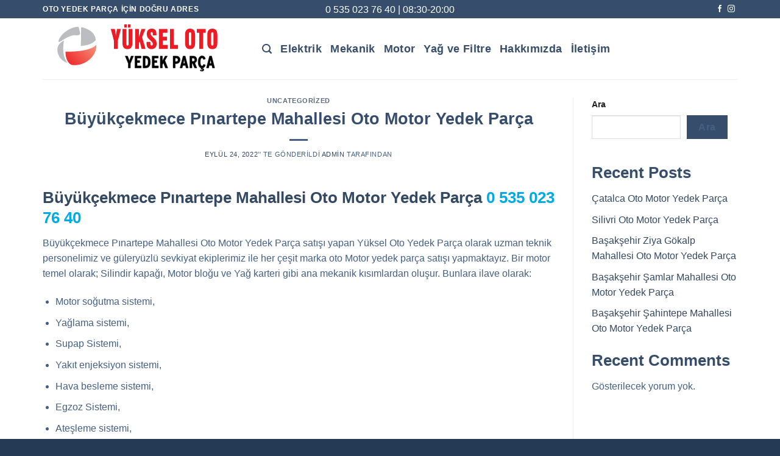

--- FILE ---
content_type: text/html; charset=UTF-8
request_url: https://www.yukselotoyedekparca.net/2022/09/24/buyukcekmece-pinartepe-mahallesi-oto-motor-yedek-parca/
body_size: 23309
content:
<!DOCTYPE html>
<!--[if IE 9 ]><html dir="ltr" lang="tr"
prefix="og: https://ogp.me/ns#"  class="ie9 loading-site no-js"> <![endif]-->
<!--[if IE 8 ]><html dir="ltr" lang="tr"
prefix="og: https://ogp.me/ns#"  class="ie8 loading-site no-js"> <![endif]-->
<!--[if (gte IE 9)|!(IE)]><!--><html dir="ltr" lang="tr"
prefix="og: https://ogp.me/ns#"  class="loading-site no-js"> <!--<![endif]--><head><script data-no-optimize="1">var litespeed_docref=sessionStorage.getItem("litespeed_docref");litespeed_docref&&(Object.defineProperty(document,"referrer",{get:function(){return litespeed_docref}}),sessionStorage.removeItem("litespeed_docref"));</script> <meta charset="UTF-8" /><link data-optimized="2" rel="stylesheet" href="https://www.yukselotoyedekparca.net/wp-content/litespeed/css/c17ff31ed3601c85ab8b07376fd65881.css?ver=301d1" /><link rel="profile" href="http://gmpg.org/xfn/11" /><link rel="pingback" href="https://www.yukselotoyedekparca.net/xmlrpc.php" /><title>Büyükçekmece Pınartepe Mahallesi Oto Motor Yedek Parça / Büyükçekmece Pınartepe Mahallesi Oto Yedek Parça</title><meta name="description" content="Büyükçekmece Pınartepe Mahallesi Oto Motor Yedek Parça satışı yapan Yüksel Oto Yedek Parça&#039;yı arayıp Büyükçekmece Pınartepe Mahallesi bölgesi oto motor yedek parça satış hizmetlerimizden faydalanabilirsiniz." /><meta name="robots" content="max-image-preview:large" /><meta name="keywords" content="büyükçekmece pınartepe mahallesi audi oto motor yedek parça,büyükçekmece pınartepe mahallesi bmw oto motor yedek parça,büyükçekmece pınartepe mahallesi citroen oto motor yedek parça,büyükçekmece pınartepe mahallesi daihatsu oto motor yedek parça,büyükçekmece pınartepe mahallesi fiat oto motor yedek parça,büyükçekmece pınartepe mahallesi ford oto motor yedek parça,büyükçekmece pınartepe mahallesi honda oto motor yedek parça,büyükçekmece pınartepe mahallesi hyundai oto motor yedek parça,büyükçekmece pınartepe mahallesi kia oto motor yedek parça,büyükçekmece pınartepe mahallesi mercedes oto motor yedek parça,büyükçekmece pınartepe mahallesi mitsubishi oto motor yedek parça,büyükçekmece pınartepe mahallesi nissan oto motor yedek parça,büyükçekmece pınartepe mahallesi opel oto motor yedek parça,büyükçekmece pınartepe mahallesi peugeot oto motor yedek parça,büyükçekmece pınartepe mahallesi renault oto motor yedek parça,büyükçekmece pınartepe mahallesi seat oto motor yedek parça,büyükçekmece pınartepe mahallesi skoda oto motor yedek parça,büyükçekmece pınartepe mahallesi subaru oto motor yedek parça,büyükçekmece pınartepe mahallesi suzuki oto motor yedek parça,büyükçekmece pınartepe mahallesi toyota oto motor yedek parça,büyükçekmece pınartepe mahallesi volkswagen oto motor yedek parça" /><link rel="canonical" href="https://www.yukselotoyedekparca.net/2022/09/24/buyukcekmece-pinartepe-mahallesi-oto-motor-yedek-parca/" /><meta name="generator" content="All in One SEO (AIOSEO) 4.2.5.1 " /><meta property="og:locale" content="tr_TR" /><meta property="og:site_name" content="Yüksel Oto Yedek Parça | Oto Yedek Parça için Doğru Adres" /><meta property="og:type" content="article" /><meta property="og:title" content="Büyükçekmece Pınartepe Mahallesi Oto Motor Yedek Parça / Büyükçekmece Pınartepe Mahallesi Oto Yedek Parça" /><meta property="og:description" content="Büyükçekmece Pınartepe Mahallesi Oto Motor Yedek Parça satışı yapan Yüksel Oto Yedek Parça&#039;yı arayıp Büyükçekmece Pınartepe Mahallesi bölgesi oto motor yedek parça satış hizmetlerimizden faydalanabilirsiniz." /><meta property="og:url" content="https://www.yukselotoyedekparca.net/2022/09/24/buyukcekmece-pinartepe-mahallesi-oto-motor-yedek-parca/" /><meta property="article:published_time" content="2022-09-24T17:57:36+00:00" /><meta property="article:modified_time" content="2022-09-24T17:57:36+00:00" /><meta name="twitter:card" content="summary_large_image" /><meta name="twitter:title" content="Büyükçekmece Pınartepe Mahallesi Oto Motor Yedek Parça / Büyükçekmece Pınartepe Mahallesi Oto Yedek Parça" /><meta name="twitter:description" content="Büyükçekmece Pınartepe Mahallesi Oto Motor Yedek Parça satışı yapan Yüksel Oto Yedek Parça&#039;yı arayıp Büyükçekmece Pınartepe Mahallesi bölgesi oto motor yedek parça satış hizmetlerimizden faydalanabilirsiniz." /> <script type="application/ld+json" class="aioseo-schema">{"@context":"https:\/\/schema.org","@graph":[{"@type":"BreadcrumbList","@id":"https:\/\/www.yukselotoyedekparca.net\/2022\/09\/24\/buyukcekmece-pinartepe-mahallesi-oto-motor-yedek-parca\/#breadcrumblist","itemListElement":[{"@type":"ListItem","@id":"https:\/\/www.yukselotoyedekparca.net\/#listItem","position":1,"item":{"@type":"WebPage","@id":"https:\/\/www.yukselotoyedekparca.net\/","name":"Ev","description":"+90 539 308 55 66 | Siz de Beylikd\u00fcz\u00fc, B\u00fcy\u00fck\u00e7ekmece, beykent sanayi sitesinde Oto Yedek Par\u00e7a ar\u0131yorsan\u0131z bizimle ileti\u015fime ge\u00e7ebilirsiniz.","url":"https:\/\/www.yukselotoyedekparca.net\/"},"nextItem":"https:\/\/www.yukselotoyedekparca.net\/2022\/#listItem"},{"@type":"ListItem","@id":"https:\/\/www.yukselotoyedekparca.net\/2022\/#listItem","position":2,"item":{"@type":"WebPage","@id":"https:\/\/www.yukselotoyedekparca.net\/2022\/","name":"2022","url":"https:\/\/www.yukselotoyedekparca.net\/2022\/"},"nextItem":"https:\/\/www.yukselotoyedekparca.net\/2022\/09\/#listItem","previousItem":"https:\/\/www.yukselotoyedekparca.net\/#listItem"},{"@type":"ListItem","@id":"https:\/\/www.yukselotoyedekparca.net\/2022\/09\/#listItem","position":3,"item":{"@type":"WebPage","@id":"https:\/\/www.yukselotoyedekparca.net\/2022\/09\/","name":"September","url":"https:\/\/www.yukselotoyedekparca.net\/2022\/09\/"},"nextItem":"https:\/\/www.yukselotoyedekparca.net\/2022\/09\/24\/#listItem","previousItem":"https:\/\/www.yukselotoyedekparca.net\/2022\/#listItem"},{"@type":"ListItem","@id":"https:\/\/www.yukselotoyedekparca.net\/2022\/09\/24\/#listItem","position":4,"item":{"@type":"WebPage","@id":"https:\/\/www.yukselotoyedekparca.net\/2022\/09\/24\/","name":"24","url":"https:\/\/www.yukselotoyedekparca.net\/2022\/09\/24\/"},"nextItem":"https:\/\/www.yukselotoyedekparca.net\/2022\/09\/24\/buyukcekmece-pinartepe-mahallesi-oto-motor-yedek-parca\/#listItem","previousItem":"https:\/\/www.yukselotoyedekparca.net\/2022\/09\/#listItem"},{"@type":"ListItem","@id":"https:\/\/www.yukselotoyedekparca.net\/2022\/09\/24\/buyukcekmece-pinartepe-mahallesi-oto-motor-yedek-parca\/#listItem","position":5,"item":{"@type":"WebPage","@id":"https:\/\/www.yukselotoyedekparca.net\/2022\/09\/24\/buyukcekmece-pinartepe-mahallesi-oto-motor-yedek-parca\/","name":"B\u00fcy\u00fck\u00e7ekmece P\u0131nartepe Mahallesi Oto Motor Yedek Par\u00e7a","description":"B\u00fcy\u00fck\u00e7ekmece P\u0131nartepe Mahallesi Oto Motor Yedek Par\u00e7a sat\u0131\u015f\u0131 yapan Y\u00fcksel Oto Yedek Par\u00e7a'y\u0131 aray\u0131p B\u00fcy\u00fck\u00e7ekmece P\u0131nartepe Mahallesi b\u00f6lgesi oto motor yedek par\u00e7a sat\u0131\u015f hizmetlerimizden faydalanabilirsiniz.","url":"https:\/\/www.yukselotoyedekparca.net\/2022\/09\/24\/buyukcekmece-pinartepe-mahallesi-oto-motor-yedek-parca\/"},"previousItem":"https:\/\/www.yukselotoyedekparca.net\/2022\/09\/24\/#listItem"}]},{"@type":"Organization","@id":"https:\/\/www.yukselotoyedekparca.net\/#organization","name":"Y\u00fcksel Oto Yedek Par\u00e7a","url":"https:\/\/www.yukselotoyedekparca.net\/"},{"@type":"WebSite","@id":"https:\/\/www.yukselotoyedekparca.net\/#website","url":"https:\/\/www.yukselotoyedekparca.net\/","name":"Y\u00fcksel Oto Yedek Par\u00e7a","description":"Oto Yedek Par\u00e7a i\u00e7in Do\u011fru Adres","inLanguage":"tr-TR","publisher":{"@id":"https:\/\/www.yukselotoyedekparca.net\/#organization"}},{"@type":"Article","@id":"https:\/\/www.yukselotoyedekparca.net\/2022\/09\/24\/buyukcekmece-pinartepe-mahallesi-oto-motor-yedek-parca\/#article","name":"B\u00fcy\u00fck\u00e7ekmece P\u0131nartepe Mahallesi Oto Motor Yedek Par\u00e7a \/ B\u00fcy\u00fck\u00e7ekmece P\u0131nartepe Mahallesi Oto Yedek Par\u00e7a","headline":"B\u00fcy\u00fck\u00e7ekmece P\u0131nartepe Mahallesi Oto Motor Yedek Par\u00e7a","description":"B\u00fcy\u00fck\u00e7ekmece P\u0131nartepe Mahallesi Oto Motor Yedek Par\u00e7a sat\u0131\u015f\u0131 yapan Y\u00fcksel Oto Yedek Par\u00e7a'y\u0131 aray\u0131p B\u00fcy\u00fck\u00e7ekmece P\u0131nartepe Mahallesi b\u00f6lgesi oto motor yedek par\u00e7a sat\u0131\u015f hizmetlerimizden faydalanabilirsiniz.","author":{"@id":"https:\/\/www.yukselotoyedekparca.net\/author\/admin\/#author"},"publisher":{"@id":"https:\/\/www.yukselotoyedekparca.net\/#organization"},"image":{"@type":"ImageObject","url":"https:\/\/www.yukselotoyedekparca.net\/wp-content\/uploads\/2022\/09\/oto-motor-yedek-parca.jpeg","@id":"https:\/\/www.yukselotoyedekparca.net\/#articleImage","width":1600,"height":631},"datePublished":"2022-09-24T17:57:36+00:00","dateModified":"2022-09-24T17:57:36+00:00","inLanguage":"tr-TR","mainEntityOfPage":{"@id":"https:\/\/www.yukselotoyedekparca.net\/2022\/09\/24\/buyukcekmece-pinartepe-mahallesi-oto-motor-yedek-parca\/#webpage"},"isPartOf":{"@id":"https:\/\/www.yukselotoyedekparca.net\/2022\/09\/24\/buyukcekmece-pinartepe-mahallesi-oto-motor-yedek-parca\/#webpage"},"articleSection":"Uncategorized, B\u00fcy\u00fck\u00e7ekmece P\u0131nartepe Mahallesi Audi Oto Motor Yedek Par\u00e7a, B\u00fcy\u00fck\u00e7ekmece P\u0131nartepe Mahallesi BMW Oto Motor Yedek Par\u00e7a, B\u00fcy\u00fck\u00e7ekmece P\u0131nartepe Mahallesi Citroen Oto Motor Yedek Par\u00e7a, B\u00fcy\u00fck\u00e7ekmece P\u0131nartepe Mahallesi Daihatsu Oto Motor Yedek Par\u00e7a, B\u00fcy\u00fck\u00e7ekmece P\u0131nartepe Mahallesi Fiat Oto Motor Yedek Par\u00e7a, B\u00fcy\u00fck\u00e7ekmece P\u0131nartepe Mahallesi Ford Oto Motor Yedek Par\u00e7a, B\u00fcy\u00fck\u00e7ekmece P\u0131nartepe Mahallesi Honda Oto Motor Yedek Par\u00e7a, B\u00fcy\u00fck\u00e7ekmece P\u0131nartepe Mahallesi Hyundai Oto Motor Yedek Par\u00e7a, B\u00fcy\u00fck\u00e7ekmece P\u0131nartepe Mahallesi Kia Oto Motor Yedek Par\u00e7a, B\u00fcy\u00fck\u00e7ekmece P\u0131nartepe Mahallesi Mercedes Oto Motor Yedek Par\u00e7a, B\u00fcy\u00fck\u00e7ekmece P\u0131nartepe Mahallesi Mitsubishi Oto Motor Yedek Par\u00e7a, B\u00fcy\u00fck\u00e7ekmece P\u0131nartepe Mahallesi Nissan Oto Motor Yedek Par\u00e7a, B\u00fcy\u00fck\u00e7ekmece P\u0131nartepe Mahallesi Opel Oto Motor Yedek Par\u00e7a, B\u00fcy\u00fck\u00e7ekmece P\u0131nartepe Mahallesi Peugeot Oto Motor Yedek Par\u00e7a, B\u00fcy\u00fck\u00e7ekmece P\u0131nartepe Mahallesi Renault Oto Motor Yedek Par\u00e7a, B\u00fcy\u00fck\u00e7ekmece P\u0131nartepe Mahallesi Seat Oto Motor Yedek Par\u00e7a, B\u00fcy\u00fck\u00e7ekmece P\u0131nartepe Mahallesi Skoda Oto Motor Yedek Par\u00e7a, B\u00fcy\u00fck\u00e7ekmece P\u0131nartepe Mahallesi Subaru Oto Motor Yedek Par\u00e7a, B\u00fcy\u00fck\u00e7ekmece P\u0131nartepe Mahallesi Suzuki Oto Motor Yedek Par\u00e7a, B\u00fcy\u00fck\u00e7ekmece P\u0131nartepe Mahallesi Toyota Oto Motor Yedek Par\u00e7a, B\u00fcy\u00fck\u00e7ekmece P\u0131nartepe Mahallesi Volkswagen Oto Motor Yedek Par\u00e7a"},{"@type":"WebPage","@id":"https:\/\/www.yukselotoyedekparca.net\/2022\/09\/24\/buyukcekmece-pinartepe-mahallesi-oto-motor-yedek-parca\/#webpage","url":"https:\/\/www.yukselotoyedekparca.net\/2022\/09\/24\/buyukcekmece-pinartepe-mahallesi-oto-motor-yedek-parca\/","name":"B\u00fcy\u00fck\u00e7ekmece P\u0131nartepe Mahallesi Oto Motor Yedek Par\u00e7a \/ B\u00fcy\u00fck\u00e7ekmece P\u0131nartepe Mahallesi Oto Yedek Par\u00e7a","description":"B\u00fcy\u00fck\u00e7ekmece P\u0131nartepe Mahallesi Oto Motor Yedek Par\u00e7a sat\u0131\u015f\u0131 yapan Y\u00fcksel Oto Yedek Par\u00e7a'y\u0131 aray\u0131p B\u00fcy\u00fck\u00e7ekmece P\u0131nartepe Mahallesi b\u00f6lgesi oto motor yedek par\u00e7a sat\u0131\u015f hizmetlerimizden faydalanabilirsiniz.","inLanguage":"tr-TR","isPartOf":{"@id":"https:\/\/www.yukselotoyedekparca.net\/#website"},"breadcrumb":{"@id":"https:\/\/www.yukselotoyedekparca.net\/2022\/09\/24\/buyukcekmece-pinartepe-mahallesi-oto-motor-yedek-parca\/#breadcrumblist"},"author":"https:\/\/www.yukselotoyedekparca.net\/author\/admin\/#author","creator":"https:\/\/www.yukselotoyedekparca.net\/author\/admin\/#author","datePublished":"2022-09-24T17:57:36+00:00","dateModified":"2022-09-24T17:57:36+00:00"}]}</script> <meta name="viewport" content="width=device-width, initial-scale=1, maximum-scale=1" /><link rel='dns-prefetch' href='//fonts.googleapis.com' /><link rel='dns-prefetch' href='//fonts.gstatic.com' /><link rel='dns-prefetch' href='//ajax.googleapis.com' /><link rel='dns-prefetch' href='//apis.google.com' /><link rel='dns-prefetch' href='//google-analytics.com' /><link rel='dns-prefetch' href='//www.googletagmanager.com' /><link rel="alternate" type="application/rss+xml" title="Yüksel Oto Yedek Parça &raquo; beslemesi" href="https://www.yukselotoyedekparca.net/feed/" /><link rel="alternate" type="application/rss+xml" title="Yüksel Oto Yedek Parça &raquo; yorum beslemesi" href="https://www.yukselotoyedekparca.net/comments/feed/" /> <script type="litespeed/javascript" data-i="1" data-src='https://www.yukselotoyedekparca.net/wp-includes/js/jquery/jquery.min.js' id='jquery-core-js'></script> <link rel="https://api.w.org/" href="https://www.yukselotoyedekparca.net/wp-json/" /><link rel="alternate" type="application/json" href="https://www.yukselotoyedekparca.net/wp-json/wp/v2/posts/694" /><link rel="EditURI" type="application/rsd+xml" title="RSD" href="https://www.yukselotoyedekparca.net/xmlrpc.php?rsd" /><link rel="wlwmanifest" type="application/wlwmanifest+xml" href="https://www.yukselotoyedekparca.net/wp-includes/wlwmanifest.xml" /><meta name="generator" content="WordPress 6.2.2" /><meta name="generator" content="WooCommerce 6.1.2" /><link rel='shortlink' href='https://www.yukselotoyedekparca.net/?p=694' /><link rel="alternate" type="application/json+oembed" href="https://www.yukselotoyedekparca.net/wp-json/oembed/1.0/embed?url=https%3A%2F%2Fwww.yukselotoyedekparca.net%2F2022%2F09%2F24%2Fbuyukcekmece-pinartepe-mahallesi-oto-motor-yedek-parca%2F" /><link rel="alternate" type="text/xml+oembed" href="https://www.yukselotoyedekparca.net/wp-json/oembed/1.0/embed?url=https%3A%2F%2Fwww.yukselotoyedekparca.net%2F2022%2F09%2F24%2Fbuyukcekmece-pinartepe-mahallesi-oto-motor-yedek-parca%2F&#038;format=xml" />
<!--[if IE]><link rel="stylesheet" type="text/css" href="https://www.yukselotoyedekparca.net/wp-content/themes/flatsome/assets/css/ie-fallback.css"><script src="//cdnjs.cloudflare.com/ajax/libs/html5shiv/3.6.1/html5shiv.js"></script><script>var head = document.getElementsByTagName('head')[0],style = document.createElement('style');style.type = 'text/css';style.styleSheet.cssText = ':before,:after{content:none !important';head.appendChild(style);setTimeout(function(){head.removeChild(style);}, 0);</script><script src="https://www.yukselotoyedekparca.net/wp-content/themes/flatsome/assets/libs/ie-flexibility.js"></script><![endif]-->	<noscript><style>.woocommerce-product-gallery{ opacity: 1 !important; }</style></noscript><link rel="icon" href="https://www.yukselotoyedekparca.net/wp-content/uploads/2022/02/cropped-favicon-32x32.png" sizes="32x32" /><link rel="icon" href="https://www.yukselotoyedekparca.net/wp-content/uploads/2022/02/cropped-favicon-192x192.png" sizes="192x192" /><link rel="apple-touch-icon" href="https://www.yukselotoyedekparca.net/wp-content/uploads/2022/02/cropped-favicon-180x180.png" /><meta name="msapplication-TileImage" content="https://www.yukselotoyedekparca.net/wp-content/uploads/2022/02/cropped-favicon-270x270.png" /></head><body class="post-template-default single single-post postid-694 single-format-standard theme-flatsome woocommerce-no-js lightbox nav-dropdown-has-arrow nav-dropdown-has-shadow nav-dropdown-has-border"><svg xmlns="http://www.w3.org/2000/svg" viewBox="0 0 0 0" width="0" height="0" focusable="false" role="none" style="visibility: hidden; position: absolute; left: -9999px; overflow: hidden;" ><defs><filter id="wp-duotone-dark-grayscale"><feColorMatrix color-interpolation-filters="sRGB" type="matrix" values=" .299 .587 .114 0 0 .299 .587 .114 0 0 .299 .587 .114 0 0 .299 .587 .114 0 0 " /><feComponentTransfer color-interpolation-filters="sRGB" ><feFuncR type="table" tableValues="0 0.49803921568627" /><feFuncG type="table" tableValues="0 0.49803921568627" /><feFuncB type="table" tableValues="0 0.49803921568627" /><feFuncA type="table" tableValues="1 1" /></feComponentTransfer><feComposite in2="SourceGraphic" operator="in" /></filter></defs></svg><svg xmlns="http://www.w3.org/2000/svg" viewBox="0 0 0 0" width="0" height="0" focusable="false" role="none" style="visibility: hidden; position: absolute; left: -9999px; overflow: hidden;" ><defs><filter id="wp-duotone-grayscale"><feColorMatrix color-interpolation-filters="sRGB" type="matrix" values=" .299 .587 .114 0 0 .299 .587 .114 0 0 .299 .587 .114 0 0 .299 .587 .114 0 0 " /><feComponentTransfer color-interpolation-filters="sRGB" ><feFuncR type="table" tableValues="0 1" /><feFuncG type="table" tableValues="0 1" /><feFuncB type="table" tableValues="0 1" /><feFuncA type="table" tableValues="1 1" /></feComponentTransfer><feComposite in2="SourceGraphic" operator="in" /></filter></defs></svg><svg xmlns="http://www.w3.org/2000/svg" viewBox="0 0 0 0" width="0" height="0" focusable="false" role="none" style="visibility: hidden; position: absolute; left: -9999px; overflow: hidden;" ><defs><filter id="wp-duotone-purple-yellow"><feColorMatrix color-interpolation-filters="sRGB" type="matrix" values=" .299 .587 .114 0 0 .299 .587 .114 0 0 .299 .587 .114 0 0 .299 .587 .114 0 0 " /><feComponentTransfer color-interpolation-filters="sRGB" ><feFuncR type="table" tableValues="0.54901960784314 0.98823529411765" /><feFuncG type="table" tableValues="0 1" /><feFuncB type="table" tableValues="0.71764705882353 0.25490196078431" /><feFuncA type="table" tableValues="1 1" /></feComponentTransfer><feComposite in2="SourceGraphic" operator="in" /></filter></defs></svg><svg xmlns="http://www.w3.org/2000/svg" viewBox="0 0 0 0" width="0" height="0" focusable="false" role="none" style="visibility: hidden; position: absolute; left: -9999px; overflow: hidden;" ><defs><filter id="wp-duotone-blue-red"><feColorMatrix color-interpolation-filters="sRGB" type="matrix" values=" .299 .587 .114 0 0 .299 .587 .114 0 0 .299 .587 .114 0 0 .299 .587 .114 0 0 " /><feComponentTransfer color-interpolation-filters="sRGB" ><feFuncR type="table" tableValues="0 1" /><feFuncG type="table" tableValues="0 0.27843137254902" /><feFuncB type="table" tableValues="0.5921568627451 0.27843137254902" /><feFuncA type="table" tableValues="1 1" /></feComponentTransfer><feComposite in2="SourceGraphic" operator="in" /></filter></defs></svg><svg xmlns="http://www.w3.org/2000/svg" viewBox="0 0 0 0" width="0" height="0" focusable="false" role="none" style="visibility: hidden; position: absolute; left: -9999px; overflow: hidden;" ><defs><filter id="wp-duotone-midnight"><feColorMatrix color-interpolation-filters="sRGB" type="matrix" values=" .299 .587 .114 0 0 .299 .587 .114 0 0 .299 .587 .114 0 0 .299 .587 .114 0 0 " /><feComponentTransfer color-interpolation-filters="sRGB" ><feFuncR type="table" tableValues="0 0" /><feFuncG type="table" tableValues="0 0.64705882352941" /><feFuncB type="table" tableValues="0 1" /><feFuncA type="table" tableValues="1 1" /></feComponentTransfer><feComposite in2="SourceGraphic" operator="in" /></filter></defs></svg><svg xmlns="http://www.w3.org/2000/svg" viewBox="0 0 0 0" width="0" height="0" focusable="false" role="none" style="visibility: hidden; position: absolute; left: -9999px; overflow: hidden;" ><defs><filter id="wp-duotone-magenta-yellow"><feColorMatrix color-interpolation-filters="sRGB" type="matrix" values=" .299 .587 .114 0 0 .299 .587 .114 0 0 .299 .587 .114 0 0 .299 .587 .114 0 0 " /><feComponentTransfer color-interpolation-filters="sRGB" ><feFuncR type="table" tableValues="0.78039215686275 1" /><feFuncG type="table" tableValues="0 0.94901960784314" /><feFuncB type="table" tableValues="0.35294117647059 0.47058823529412" /><feFuncA type="table" tableValues="1 1" /></feComponentTransfer><feComposite in2="SourceGraphic" operator="in" /></filter></defs></svg><svg xmlns="http://www.w3.org/2000/svg" viewBox="0 0 0 0" width="0" height="0" focusable="false" role="none" style="visibility: hidden; position: absolute; left: -9999px; overflow: hidden;" ><defs><filter id="wp-duotone-purple-green"><feColorMatrix color-interpolation-filters="sRGB" type="matrix" values=" .299 .587 .114 0 0 .299 .587 .114 0 0 .299 .587 .114 0 0 .299 .587 .114 0 0 " /><feComponentTransfer color-interpolation-filters="sRGB" ><feFuncR type="table" tableValues="0.65098039215686 0.40392156862745" /><feFuncG type="table" tableValues="0 1" /><feFuncB type="table" tableValues="0.44705882352941 0.4" /><feFuncA type="table" tableValues="1 1" /></feComponentTransfer><feComposite in2="SourceGraphic" operator="in" /></filter></defs></svg><svg xmlns="http://www.w3.org/2000/svg" viewBox="0 0 0 0" width="0" height="0" focusable="false" role="none" style="visibility: hidden; position: absolute; left: -9999px; overflow: hidden;" ><defs><filter id="wp-duotone-blue-orange"><feColorMatrix color-interpolation-filters="sRGB" type="matrix" values=" .299 .587 .114 0 0 .299 .587 .114 0 0 .299 .587 .114 0 0 .299 .587 .114 0 0 " /><feComponentTransfer color-interpolation-filters="sRGB" ><feFuncR type="table" tableValues="0.098039215686275 1" /><feFuncG type="table" tableValues="0 0.66274509803922" /><feFuncB type="table" tableValues="0.84705882352941 0.41960784313725" /><feFuncA type="table" tableValues="1 1" /></feComponentTransfer><feComposite in2="SourceGraphic" operator="in" /></filter></defs></svg>
<a class="skip-link screen-reader-text" href="#main">Skip to content</a><div id="wrapper"><header id="header" class="header has-sticky sticky-jump"><div class="header-wrapper"><div id="top-bar" class="header-top hide-for-sticky nav-dark flex-has-center"><div class="flex-row container"><div class="flex-col hide-for-medium flex-left"><ul class="nav nav-left medium-nav-center nav-small  nav-divided"><li class="html custom html_topbar_left"><strong class="uppercase">Oto Yedek Parça İçin Doğru Adres</strong></li></ul></div><div class="flex-col hide-for-medium flex-center"><ul class="nav nav-center nav-small  nav-divided"><li class="html custom html_topbar_right"><span style="font-size: 12pt; link-color: #ffffff"">0 535 023 76 40</a></a> | 08:30-20:00</span></li></ul></div><div class="flex-col hide-for-medium flex-right"><ul class="nav top-bar-nav nav-right nav-small  nav-divided"><li class="html header-social-icons ml-0"><div class="social-icons follow-icons" ><a href="http://url" target="_blank" data-label="Facebook" rel="noopener noreferrer nofollow" class="icon plain facebook tooltip" title="Facebook' ta Takip Edin" aria-label="Facebook&#039; ta Takip Edin"><i class="icon-facebook" ></i></a><a href="http://url" target="_blank" rel="noopener noreferrer nofollow" data-label="Instagram" class="icon plain  instagram tooltip" title="Instagram' da Takip Edin" aria-label="Instagram&#039; da Takip Edin"><i class="icon-instagram" ></i></a></div></li></ul></div><div class="flex-col show-for-medium flex-grow"><ul class="nav nav-center nav-small mobile-nav  nav-divided"><li class="html custom html_topbar_left"><strong class="uppercase">Oto Yedek Parça İçin Doğru Adres</strong></li></ul></div></div></div><div id="masthead" class="header-main "><div class="header-inner flex-row container logo-left medium-logo-center" role="navigation"><div id="logo" class="flex-col logo">
<a href="https://www.yukselotoyedekparca.net/" title="Yüksel Oto Yedek Parça - Oto Yedek Parça için Doğru Adres" rel="home">
<img data-lazyloaded="1" src="[data-uri]" width="330" height="100" data-src="https://www.yukselotoyedekparca.net/wp-content/uploads/2022/02/yedek-parca.svg" class="header_logo header-logo" alt="Yüksel Oto Yedek Parça"/><img data-lazyloaded="1" src="[data-uri]"  width="330" height="100" data-src="https://www.yukselotoyedekparca.net/wp-content/uploads/2022/02/yedek-parca.svg" class="header-logo-dark" alt="Yüksel Oto Yedek Parça"/></a></div><div class="flex-col show-for-medium flex-left"><ul class="mobile-nav nav nav-left "><li class="nav-icon has-icon">
<a href="#" data-open="#main-menu" data-pos="left" data-bg="main-menu-overlay" data-color="" class="is-small" aria-label="Menu" aria-controls="main-menu" aria-expanded="false">
<i class="icon-menu" ></i>
</a></li></ul></div><div class="flex-col hide-for-medium flex-left
flex-grow"><ul class="header-nav header-nav-main nav nav-left  nav-size-xlarge nav-uppercase" ><li class="header-search header-search-lightbox has-icon">
<a href="#search-lightbox" aria-label="Ara" data-open="#search-lightbox" data-focus="input.search-field"
class="is-small">
<i class="icon-search" style="font-size:16px;"></i></a><div id="search-lightbox" class="mfp-hide dark text-center"><div class="searchform-wrapper ux-search-box relative form-flat is-large"><form role="search" method="get" class="searchform" action="https://www.yukselotoyedekparca.net/"><div class="flex-row relative"><div class="flex-col flex-grow">
<label class="screen-reader-text" for="woocommerce-product-search-field-0">Ara:</label>
<input type="search" id="woocommerce-product-search-field-0" class="search-field mb-0" placeholder="Ara&hellip;" value="" name="s" />
<input type="hidden" name="post_type" value="product" /></div><div class="flex-col">
<button type="submit" value="Ara" class="ux-search-submit submit-button secondary button icon mb-0" aria-label="Submit">
<i class="icon-search" ></i>			</button></div></div><div class="live-search-results text-left z-top"></div></form></div></div></li><li id="menu-item-63" class="menu-item menu-item-type-post_type menu-item-object-page menu-item-63 menu-item-design-default"><a href="https://www.yukselotoyedekparca.net/oto-elektrik-yedek-parca/" class="nav-top-link">Elektrik</a></li><li id="menu-item-64" class="menu-item menu-item-type-post_type menu-item-object-page menu-item-64 menu-item-design-default"><a href="https://www.yukselotoyedekparca.net/oto-mekanik-yedek-parca/" class="nav-top-link">Mekanik</a></li><li id="menu-item-65" class="menu-item menu-item-type-post_type menu-item-object-page menu-item-65 menu-item-design-default"><a href="https://www.yukselotoyedekparca.net/oto-motor-yedek-parca/" class="nav-top-link">Motor</a></li><li id="menu-item-66" class="menu-item menu-item-type-post_type menu-item-object-page menu-item-66 menu-item-design-default"><a href="https://www.yukselotoyedekparca.net/madeni-yag-ve-filtre-grubu/" class="nav-top-link">Yağ ve Filtre</a></li><li id="menu-item-67" class="menu-item menu-item-type-post_type menu-item-object-page menu-item-67 menu-item-design-default"><a href="https://www.yukselotoyedekparca.net/hakkimizda/" class="nav-top-link">Hakkımızda</a></li><li id="menu-item-68" class="menu-item menu-item-type-post_type menu-item-object-page menu-item-68 menu-item-design-default"><a href="https://www.yukselotoyedekparca.net/iletisim/" class="nav-top-link">İletişim</a></li></ul></div><div class="flex-col hide-for-medium flex-right"><ul class="header-nav header-nav-main nav nav-right  nav-size-xlarge nav-uppercase"></ul></div><div class="flex-col show-for-medium flex-right"><ul class="mobile-nav nav nav-right "><li class="header-search header-search-lightbox has-icon">
<a href="#search-lightbox" aria-label="Ara" data-open="#search-lightbox" data-focus="input.search-field"
class="is-small">
<i class="icon-search" style="font-size:16px;"></i></a><div id="search-lightbox" class="mfp-hide dark text-center"><div class="searchform-wrapper ux-search-box relative form-flat is-large"><form role="search" method="get" class="searchform" action="https://www.yukselotoyedekparca.net/"><div class="flex-row relative"><div class="flex-col flex-grow">
<label class="screen-reader-text" for="woocommerce-product-search-field-1">Ara:</label>
<input type="search" id="woocommerce-product-search-field-1" class="search-field mb-0" placeholder="Ara&hellip;" value="" name="s" />
<input type="hidden" name="post_type" value="product" /></div><div class="flex-col">
<button type="submit" value="Ara" class="ux-search-submit submit-button secondary button icon mb-0" aria-label="Submit">
<i class="icon-search" ></i>			</button></div></div><div class="live-search-results text-left z-top"></div></form></div></div></li></ul></div></div><div class="container"><div class="top-divider full-width"></div></div></div><div class="header-bg-container fill"><div class="header-bg-image fill"></div><div class="header-bg-color fill"></div></div></div></header><main id="main" class=""><div id="content" class="blog-wrapper blog-single page-wrapper"><div class="row row-large row-divided "><div class="large-9 col"><article id="post-694" class="post-694 post type-post status-publish format-standard hentry category-uncategorized tag-buyukcekmece-pinartepe-mahallesi-audi-oto-motor-yedek-parca tag-buyukcekmece-pinartepe-mahallesi-bmw-oto-motor-yedek-parca tag-buyukcekmece-pinartepe-mahallesi-citroen-oto-motor-yedek-parca tag-buyukcekmece-pinartepe-mahallesi-daihatsu-oto-motor-yedek-parca tag-buyukcekmece-pinartepe-mahallesi-fiat-oto-motor-yedek-parca tag-buyukcekmece-pinartepe-mahallesi-ford-oto-motor-yedek-parca tag-buyukcekmece-pinartepe-mahallesi-honda-oto-motor-yedek-parca tag-buyukcekmece-pinartepe-mahallesi-hyundai-oto-motor-yedek-parca tag-buyukcekmece-pinartepe-mahallesi-kia-oto-motor-yedek-parca tag-buyukcekmece-pinartepe-mahallesi-mercedes-oto-motor-yedek-parca tag-buyukcekmece-pinartepe-mahallesi-mitsubishi-oto-motor-yedek-parca tag-buyukcekmece-pinartepe-mahallesi-nissan-oto-motor-yedek-parca tag-buyukcekmece-pinartepe-mahallesi-opel-oto-motor-yedek-parca tag-buyukcekmece-pinartepe-mahallesi-peugeot-oto-motor-yedek-parca tag-buyukcekmece-pinartepe-mahallesi-renault-oto-motor-yedek-parca tag-buyukcekmece-pinartepe-mahallesi-seat-oto-motor-yedek-parca tag-buyukcekmece-pinartepe-mahallesi-skoda-oto-motor-yedek-parca tag-buyukcekmece-pinartepe-mahallesi-subaru-oto-motor-yedek-parca tag-buyukcekmece-pinartepe-mahallesi-suzuki-oto-motor-yedek-parca tag-buyukcekmece-pinartepe-mahallesi-toyota-oto-motor-yedek-parca tag-buyukcekmece-pinartepe-mahallesi-volkswagen-oto-motor-yedek-parca"><div class="article-inner "><header class="entry-header"><div class="entry-header-text entry-header-text-top text-center"><h6 class="entry-category is-xsmall">
<a href="https://www.yukselotoyedekparca.net/category/uncategorized/" rel="category tag">Uncategorized</a></h6><h1 class="entry-title">Büyükçekmece Pınartepe Mahallesi Oto Motor Yedek Parça</h1><div class="entry-divider is-divider small"></div><div class="entry-meta uppercase is-xsmall">
<span class="posted-on"><a href="https://www.yukselotoyedekparca.net/2022/09/24/buyukcekmece-pinartepe-mahallesi-oto-motor-yedek-parca/" rel="bookmark"><time class="entry-date published updated" datetime="2022-09-24T17:57:36+00:00">Eylül 24, 2022</time></a>&rsquo;&#039; te gönderildi</span><span class="byline"> <span class="meta-author vcard"><a class="url fn n" href="https://www.yukselotoyedekparca.net/author/admin/">admin</a></span> tarafından</span></div></div></header><div class="entry-content single-page"><h2><span style="color: #00aae7;"><a href="https://www.yukselotoyedekparca.net/">Büyükçekmece Pınartepe Mahallesi Oto Motor Yedek Parça</a> <a style="color: #00aae7;" href="tel:+905350237640">0 535 023 76 40</a></span></h2><p>Büyükçekmece Pınartepe Mahallesi Oto Motor Yedek Parça satışı yapan Yüksel Oto Yedek Parça olarak uzman teknik personelimiz ve güleryüzlü sevkiyat ekiplerimiz ile her çeşit marka oto Motor yedek parça satışı yapmaktayız. Bir motor temel olarak; Silindir kapağı, Motor bloğu ve Yağ karteri gibi ana mekanik kısımlardan oluşur. Bunlara ilave olarak:</p><ul><li>Motor soğutma sistemi,</li><li>Yağlama sistemi,</li><li>Supap Sistemi,</li><li>Yakıt enjeksiyon sistemi,</li><li>Hava besleme sistemi,</li><li>Egzoz Sistemi,</li><li>Ateşleme sistemi,</li><li>Şarj sistemi,</li><li>Marş sistemi,</li><li>Motor kontrol ünitesi (ECU) gibi ilave donanımlarla donatılmıştır.</li></ul><figure id="attachment_440" aria-describedby="caption-attachment-440" style="width: 1020px" class="wp-caption alignnone"><img data-lazyloaded="1" src="[data-uri]" decoding="async" class="wp-image-440 size-large" data-src="https://www.yukselotoyedekparca.net/wp-content/uploads/2022/09/oto-motor-yedek-parca-1024x404.jpeg" alt="Büyükçekmece Pınartepe Mahallesi Oto Motor Yedek Parça" width="1020" height="402" data-srcset="https://www.yukselotoyedekparca.net/wp-content/uploads/2022/09/oto-motor-yedek-parca-1024x404.jpeg 1024w, https://www.yukselotoyedekparca.net/wp-content/uploads/2022/09/oto-motor-yedek-parca-300x118.jpeg 300w, https://www.yukselotoyedekparca.net/wp-content/uploads/2022/09/oto-motor-yedek-parca-768x303.jpeg 768w, https://www.yukselotoyedekparca.net/wp-content/uploads/2022/09/oto-motor-yedek-parca-1536x606.jpeg 1536w, https://www.yukselotoyedekparca.net/wp-content/uploads/2022/09/oto-motor-yedek-parca-600x237.jpeg 600w, https://www.yukselotoyedekparca.net/wp-content/uploads/2022/09/oto-motor-yedek-parca.jpeg 1600w" data-sizes="(max-width: 1020px) 100vw, 1020px" /><figcaption id="caption-attachment-440" class="wp-caption-text">Büyükçekmece Pınartepe Mahallesi Oto Motor Yedek Parça</figcaption></figure><h3><span style="color: #00aae7;"><a href="https://www.yukselotofullservis.com">Büyükçekmece Pınartepe Mahallesi Oto Motor Yedek Parça</a> Satış İşlerimiz ve Markalarımız</span></h3><p>Yüksel Oto Yedek Parça, araç modellerine göre motor ve motor parçalarının satışını yapan oto yedek parça firması dır. Amortisör, Ana Yatak, Ay Yatak, Egzoz Contası, Egzoz Manifolt Contası, Eksantrik Conta Kapak, Eksantrik Dişlisi, Eksantrik Keçe, Eksantrik Kızağı, Eksantrik Mili, Eksantrik Seti, Eksantrik Yatağı, Eksantrik Zinciri, Hava Hortumu, Havalandırma Valfi, Kol Burcu, Kol Yatak, Krank Dişlisi, Külbütör Contası, Motor Conta, Motor Keçe, Motor ve Şanzıman Takoz, Piston Gömlek, Piyano Tuşu, Segman, Silindir Kapağı, Silindir Kapak Saplaması, Subap, Subap Ayar Şimi, Subap Gaydı, Subap İtici, Subap Lastiği, Supap iticisi, Takım Conta, Tapa, Üst Kapak Conta, Volan, Yağ Kapağı, Zincir Gergisi, vb. tüm oto motor parçaları firmamızda mevcuttur. Büyükçekmece oto motor ve motor parçaları satışını gerçekleştiren Yüksel Oto Yedek Parça tabloda bulunan markaların yedek parçalarını sizler için temin etmektedir.</p><table width="588"><tbody><tr><td width="153">Renault</td><td width="214">Mercedes</td><td width="213">Mitsubishi</td></tr><tr><td width="153">Citroën</td><td width="214">Daihatsu</td><td width="213">Nissan</td></tr><tr><td width="153">Opel</td><td width="214">Skoda</td><td width="213">Subaru</td></tr><tr><td width="153">Hyundai</td><td width="214">Fiat</td><td width="213">BMW</td></tr><tr><td width="153">Toyota</td><td width="214">Ford</td><td width="213">Suzuki</td></tr><tr><td width="153">Kia</td><td width="214">Volkswagen</td><td width="213">Seat</td></tr><tr><td width="153">Audi</td><td width="214">Honda</td><td width="213">Peugeot</td></tr></tbody></table><p>Araç motoru ve motor parçalarının fiyatları vb. herhangi konuda ayrıntılı bilgi almak için <strong>0 535 023 76 40</strong> telefon numarasından ya da info@yukselotoyedekparca.net mail adresinden bize ulaşabilirsiniz. Oto yedek parça satan firma arıyorsanız Yüksel Oto Yedek Parça’ ya sizleri de bekleriz.</p><p>Büyükçekmece Pınartepe Mahallesi Renault Oto Motor Yedek Parça,Büyükçekmece Pınartepe Mahallesi Mercedes Oto Motor Yedek Parça,Büyükçekmece Pınartepe Mahallesi Renault Oto Motor Yedek Parça,Büyükçekmece Pınartepe Mahallesi Mitsubishi Oto Motor Yedek Parça,Büyükçekmece Pınartepe Mahallesi Citroen Oto Motor Yedek Parça,Büyükçekmece Pınartepe Mahallesi Daihatsu Oto Motor Yedek Parça,Büyükçekmece Pınartepe Mahallesi Nissan Oto Motor Yedek Parça,Büyükçekmece Pınartepe Mahallesi Opel Oto Motor Yedek Parça,Büyükçekmece Pınartepe Mahallesi Skoda Oto Motor Yedek Parça,Büyükçekmece Pınartepe Mahallesi Subaru Oto Motor Yedek Parça,Büyükçekmece Pınartepe Mahallesi Hyundai Oto Motor Yedek Parça,Büyükçekmece Pınartepe Mahallesi Fiat Oto Motor Yedek Parça,Büyükçekmece Pınartepe Mahallesi BMW Oto Motor Yedek Parça,Büyükçekmece Pınartepe Mahallesi Toyota Oto Motor Yedek Parça,Büyükçekmece Pınartepe Mahallesi Ford Oto Motor Yedek Parça,Büyükçekmece Pınartepe Mahallesi Suzuki Oto Motor Yedek Parça,Büyükçekmece Pınartepe Mahallesi Kia Oto Motor Yedek Parça,Büyükçekmece Pınartepe Mahallesi Volkswagen Oto Motor Yedek Parça,Büyükçekmece Pınartepe Mahallesi Seat Oto Motor Yedek Parça,Büyükçekmece Pınartepe Mahallesi Audi Oto Motor Yedek Parça,Büyükçekmece Pınartepe Mahallesi Honda Oto Motor Yedek Parça,Büyükçekmece Pınartepe Mahallesi Peugeot Oto Motor Yedek Parça</p><div class="blog-share text-center"><div class="is-divider medium"></div><div class="social-icons share-icons share-row relative" ><a href="whatsapp://send?text=B%C3%BCy%C3%BCk%C3%A7ekmece%20P%C4%B1nartepe%20Mahallesi%20Oto%20Motor%20Yedek%20Par%C3%A7a - https://www.yukselotoyedekparca.net/2022/09/24/buyukcekmece-pinartepe-mahallesi-oto-motor-yedek-parca/" data-action="share/whatsapp/share" class="icon button circle is-outline tooltip whatsapp show-for-medium" title="Share on WhatsApp" aria-label="Share on WhatsApp"><i class="icon-whatsapp"></i></a><a href="https://www.facebook.com/sharer.php?u=https://www.yukselotoyedekparca.net/2022/09/24/buyukcekmece-pinartepe-mahallesi-oto-motor-yedek-parca/" data-label="Facebook" onclick="window.open(this.href,this.title,'width=500,height=500,top=300px,left=300px');  return false;" rel="noopener noreferrer nofollow" target="_blank" class="icon button circle is-outline tooltip facebook" title="Facebook ile Paylaş" aria-label="Facebook ile Paylaş"><i class="icon-facebook" ></i></a><a href="https://twitter.com/share?url=https://www.yukselotoyedekparca.net/2022/09/24/buyukcekmece-pinartepe-mahallesi-oto-motor-yedek-parca/" onclick="window.open(this.href,this.title,'width=500,height=500,top=300px,left=300px');  return false;" rel="noopener noreferrer nofollow" target="_blank" class="icon button circle is-outline tooltip twitter" title="Twitter ile Paylaş" aria-label="Twitter ile Paylaş"><i class="icon-twitter" ></i></a><a href="mailto:enteryour@addresshere.com?subject=B%C3%BCy%C3%BCk%C3%A7ekmece%20P%C4%B1nartepe%20Mahallesi%20Oto%20Motor%20Yedek%20Par%C3%A7a&amp;body=Check%20this%20out:%20https://www.yukselotoyedekparca.net/2022/09/24/buyukcekmece-pinartepe-mahallesi-oto-motor-yedek-parca/" rel="nofollow" class="icon button circle is-outline tooltip email" title="Arkadaşına Email İle Gönder" aria-label="Arkadaşına Email İle Gönder"><i class="icon-envelop" ></i></a><a href="https://pinterest.com/pin/create/button/?url=https://www.yukselotoyedekparca.net/2022/09/24/buyukcekmece-pinartepe-mahallesi-oto-motor-yedek-parca/&amp;media=&amp;description=B%C3%BCy%C3%BCk%C3%A7ekmece%20P%C4%B1nartepe%20Mahallesi%20Oto%20Motor%20Yedek%20Par%C3%A7a" onclick="window.open(this.href,this.title,'width=500,height=500,top=300px,left=300px');  return false;" rel="noopener noreferrer nofollow" target="_blank" class="icon button circle is-outline tooltip pinterest" title="Pinterest&rsquo; te İğnele" aria-label="Pinterest&rsquo; te İğnele"><i class="icon-pinterest" ></i></a><a href="https://www.linkedin.com/shareArticle?mini=true&url=https://www.yukselotoyedekparca.net/2022/09/24/buyukcekmece-pinartepe-mahallesi-oto-motor-yedek-parca/&title=B%C3%BCy%C3%BCk%C3%A7ekmece%20P%C4%B1nartepe%20Mahallesi%20Oto%20Motor%20Yedek%20Par%C3%A7a" onclick="window.open(this.href,this.title,'width=500,height=500,top=300px,left=300px');  return false;"  rel="noopener noreferrer nofollow" target="_blank" class="icon button circle is-outline tooltip linkedin" title="Share on LinkedIn" aria-label="Share on LinkedIn"><i class="icon-linkedin" ></i></a></div></div></div><footer class="entry-meta text-center">
Bu gönderi <a href="https://www.yukselotoyedekparca.net/category/uncategorized/" rel="category tag">Uncategorized</a>&rsquo; te gönderildi ve <a href="https://www.yukselotoyedekparca.net/tag/buyukcekmece-pinartepe-mahallesi-audi-oto-motor-yedek-parca/" rel="tag">Büyükçekmece Pınartepe Mahallesi Audi Oto Motor Yedek Parça</a>, <a href="https://www.yukselotoyedekparca.net/tag/buyukcekmece-pinartepe-mahallesi-bmw-oto-motor-yedek-parca/" rel="tag">Büyükçekmece Pınartepe Mahallesi BMW Oto Motor Yedek Parça</a>, <a href="https://www.yukselotoyedekparca.net/tag/buyukcekmece-pinartepe-mahallesi-citroen-oto-motor-yedek-parca/" rel="tag">Büyükçekmece Pınartepe Mahallesi Citroen Oto Motor Yedek Parça</a>, <a href="https://www.yukselotoyedekparca.net/tag/buyukcekmece-pinartepe-mahallesi-daihatsu-oto-motor-yedek-parca/" rel="tag">Büyükçekmece Pınartepe Mahallesi Daihatsu Oto Motor Yedek Parça</a>, <a href="https://www.yukselotoyedekparca.net/tag/buyukcekmece-pinartepe-mahallesi-fiat-oto-motor-yedek-parca/" rel="tag">Büyükçekmece Pınartepe Mahallesi Fiat Oto Motor Yedek Parça</a>, <a href="https://www.yukselotoyedekparca.net/tag/buyukcekmece-pinartepe-mahallesi-ford-oto-motor-yedek-parca/" rel="tag">Büyükçekmece Pınartepe Mahallesi Ford Oto Motor Yedek Parça</a>, <a href="https://www.yukselotoyedekparca.net/tag/buyukcekmece-pinartepe-mahallesi-honda-oto-motor-yedek-parca/" rel="tag">Büyükçekmece Pınartepe Mahallesi Honda Oto Motor Yedek Parça</a>, <a href="https://www.yukselotoyedekparca.net/tag/buyukcekmece-pinartepe-mahallesi-hyundai-oto-motor-yedek-parca/" rel="tag">Büyükçekmece Pınartepe Mahallesi Hyundai Oto Motor Yedek Parça</a>, <a href="https://www.yukselotoyedekparca.net/tag/buyukcekmece-pinartepe-mahallesi-kia-oto-motor-yedek-parca/" rel="tag">Büyükçekmece Pınartepe Mahallesi Kia Oto Motor Yedek Parça</a>, <a href="https://www.yukselotoyedekparca.net/tag/buyukcekmece-pinartepe-mahallesi-mercedes-oto-motor-yedek-parca/" rel="tag">Büyükçekmece Pınartepe Mahallesi Mercedes Oto Motor Yedek Parça</a>, <a href="https://www.yukselotoyedekparca.net/tag/buyukcekmece-pinartepe-mahallesi-mitsubishi-oto-motor-yedek-parca/" rel="tag">Büyükçekmece Pınartepe Mahallesi Mitsubishi Oto Motor Yedek Parça</a>, <a href="https://www.yukselotoyedekparca.net/tag/buyukcekmece-pinartepe-mahallesi-nissan-oto-motor-yedek-parca/" rel="tag">Büyükçekmece Pınartepe Mahallesi Nissan Oto Motor Yedek Parça</a>, <a href="https://www.yukselotoyedekparca.net/tag/buyukcekmece-pinartepe-mahallesi-opel-oto-motor-yedek-parca/" rel="tag">Büyükçekmece Pınartepe Mahallesi Opel Oto Motor Yedek Parça</a>, <a href="https://www.yukselotoyedekparca.net/tag/buyukcekmece-pinartepe-mahallesi-peugeot-oto-motor-yedek-parca/" rel="tag">Büyükçekmece Pınartepe Mahallesi Peugeot Oto Motor Yedek Parça</a>, <a href="https://www.yukselotoyedekparca.net/tag/buyukcekmece-pinartepe-mahallesi-renault-oto-motor-yedek-parca/" rel="tag">Büyükçekmece Pınartepe Mahallesi Renault Oto Motor Yedek Parça</a>, <a href="https://www.yukselotoyedekparca.net/tag/buyukcekmece-pinartepe-mahallesi-seat-oto-motor-yedek-parca/" rel="tag">Büyükçekmece Pınartepe Mahallesi Seat Oto Motor Yedek Parça</a>, <a href="https://www.yukselotoyedekparca.net/tag/buyukcekmece-pinartepe-mahallesi-skoda-oto-motor-yedek-parca/" rel="tag">Büyükçekmece Pınartepe Mahallesi Skoda Oto Motor Yedek Parça</a>, <a href="https://www.yukselotoyedekparca.net/tag/buyukcekmece-pinartepe-mahallesi-subaru-oto-motor-yedek-parca/" rel="tag">Büyükçekmece Pınartepe Mahallesi Subaru Oto Motor Yedek Parça</a>, <a href="https://www.yukselotoyedekparca.net/tag/buyukcekmece-pinartepe-mahallesi-suzuki-oto-motor-yedek-parca/" rel="tag">Büyükçekmece Pınartepe Mahallesi Suzuki Oto Motor Yedek Parça</a>, <a href="https://www.yukselotoyedekparca.net/tag/buyukcekmece-pinartepe-mahallesi-toyota-oto-motor-yedek-parca/" rel="tag">Büyükçekmece Pınartepe Mahallesi Toyota Oto Motor Yedek Parça</a>, <a href="https://www.yukselotoyedekparca.net/tag/buyukcekmece-pinartepe-mahallesi-volkswagen-oto-motor-yedek-parca/" rel="tag">Büyükçekmece Pınartepe Mahallesi Volkswagen Oto Motor Yedek Parça</a>&rsquo; te etiketlendi.</footer><div class="entry-author author-box"><div class="flex-row align-top"><div class="flex-col mr circle"><div class="blog-author-image">
<img data-lazyloaded="1" src="[data-uri]" alt='' data-src='https://www.yukselotoyedekparca.net/wp-content/litespeed/avatar/2e2d4f0804d51c1e42641bb83fe42609.jpg?ver=1768227539' data-srcset='https://www.yukselotoyedekparca.net/wp-content/litespeed/avatar/fc7dac36c6ee82ea7f64d5bcb1f3049e.jpg?ver=1768227539 2x' class='avatar avatar-90 photo' height='90' width='90' loading='lazy' decoding='async'/></div></div><div class="flex-col flex-grow"><h5 class="author-name uppercase pt-half">
admin</h5><p class="author-desc small"></p></div></div></div><nav role="navigation" id="nav-below" class="navigation-post"><div class="flex-row next-prev-nav bt bb"><div class="flex-col flex-grow nav-prev text-left"><div class="nav-previous"><a href="https://www.yukselotoyedekparca.net/2022/09/24/buyukcekmece-sinanoba-oto-motor-yedek-parca/" rel="prev"><span class="hide-for-small"><i class="icon-angle-left" ></i></span> Büyükçekmece Sinanoba Oto Motor Yedek Parça</a></div></div><div class="flex-col flex-grow nav-next text-right"><div class="nav-next"><a href="https://www.yukselotoyedekparca.net/2022/09/24/buyukcekmece-muratcesme-mahallesi-oto-motor-yedek-parca/" rel="next">Büyükçekmece Muratçeşme Mahallesi Oto Motor Yedek Parça <span class="hide-for-small"><i class="icon-angle-right" ></i></span></a></div></div></div></nav></div></article><div id="comments" class="comments-area"></div></div><div class="post-sidebar large-3 col"><div id="secondary" class="widget-area " role="complementary"><aside id="block-2" class="widget widget_block widget_search"><form role="search" method="get" action="https://www.yukselotoyedekparca.net/" class="wp-block-search__button-outside wp-block-search__text-button wp-block-search"><label for="wp-block-search__input-1" class="wp-block-search__label" >Ara</label><div class="wp-block-search__inside-wrapper " ><input type="search" id="wp-block-search__input-1" class="wp-block-search__input" name="s" value="" placeholder=""  required /><button type="submit" class="wp-block-search__button wp-element-button"  >Ara</button></div></form></aside><aside id="block-3" class="widget widget_block"><div class="wp-block-group is-layout-flow"><div class="wp-block-group__inner-container"><h2 class="wp-block-heading">Recent Posts</h2><ul class="wp-block-latest-posts__list wp-block-latest-posts"><li><a class="wp-block-latest-posts__post-title" href="https://www.yukselotoyedekparca.net/2022/09/24/catalca-oto-motor-yedek-parca/">Çatalca Oto Motor Yedek Parça</a></li><li><a class="wp-block-latest-posts__post-title" href="https://www.yukselotoyedekparca.net/2022/09/24/silivri-oto-motor-yedek-parca/">Silivri Oto Motor Yedek Parça</a></li><li><a class="wp-block-latest-posts__post-title" href="https://www.yukselotoyedekparca.net/2022/09/24/basaksehir-ziya-gokalp-mahallesi-oto-motor-yedek-parca/">Başakşehir Ziya Gökalp Mahallesi Oto Motor Yedek Parça</a></li><li><a class="wp-block-latest-posts__post-title" href="https://www.yukselotoyedekparca.net/2022/09/24/basaksehir-samlar-mahallesi-oto-motor-yedek-parca/">Başakşehir Şamlar Mahallesi Oto Motor Yedek Parça</a></li><li><a class="wp-block-latest-posts__post-title" href="https://www.yukselotoyedekparca.net/2022/09/24/basaksehir-sahintepe-mahallesi-oto-motor-yedek-parca/">Başakşehir Şahintepe Mahallesi Oto Motor Yedek Parça</a></li></ul></div></div></aside><aside id="block-4" class="widget widget_block"><div class="wp-block-group is-layout-flow"><div class="wp-block-group__inner-container"><h2 class="wp-block-heading">Recent Comments</h2><div class="no-comments wp-block-latest-comments">Gösterilecek yorum yok.</div></div></div></aside></div></div></div></div></main><footer id="footer" class="footer-wrapper"><div class="footer-widgets footer footer-1"><div class="row large-columns-1 mb-0"><div id="block_widget-3" class="col pb-0 widget block_widget"><div id="gap-92089931" class="gap-element clearfix" style="display:block; height:auto;"><style>#gap-92089931 {
  padding-top: 30px;
}</style></div><div class="row large-columns-4 medium-columns-3 small-columns-2 slider row-slider slider-nav-simple slider-nav-outside slider-nav-push"  data-flickity-options='{"imagesLoaded": true, "groupCells": "100%", "dragThreshold" : 5, "cellAlign": "left","wrapAround": true,"prevNextButtons": true,"percentPosition": true,"pageDots": true, "rightToLeft": false, "autoPlay" : 4000}'><div class="gallery-col col" ><div class="col-inner">
<a class="image-lightbox lightbox-gallery" href="https://www.yukselotoyedekparca.net/wp-content/uploads/2022/02/markalar-yukselotoyedekparca-01.svg" title=""><div class="box has-hover gallery-box box-default"><div class="box-image" style="width:70%;">
<img data-lazyloaded="1" src="[data-uri]" data-src="https://www.yukselotoyedekparca.net/wp-content/uploads/2022/02/markalar-yukselotoyedekparca-01.svg" class="attachment-original size-original" alt="" decoding="async" loading="lazy" ids="79,80,81,82,83,84,85,86,87,88,89,90,91,92,93,94,96,97,98,99,100" style="default" type="slider" slider_nav_style="simple" slider_nav_position="outside" slider_bullets="true" auto_slide="4000" image_width="70" image_size="original" /></div><div class="box-text text-left" ><p></p></div></div>
</a></div></div><div class="gallery-col col" ><div class="col-inner">
<a class="image-lightbox lightbox-gallery" href="https://www.yukselotoyedekparca.net/wp-content/uploads/2022/02/markalar-yukselotoyedekparca-02.svg" title=""><div class="box has-hover gallery-box box-default"><div class="box-image" style="width:70%;">
<img data-lazyloaded="1" src="[data-uri]" data-src="https://www.yukselotoyedekparca.net/wp-content/uploads/2022/02/markalar-yukselotoyedekparca-02.svg" class="attachment-original size-original" alt="" decoding="async" loading="lazy" ids="79,80,81,82,83,84,85,86,87,88,89,90,91,92,93,94,96,97,98,99,100" style="default" type="slider" slider_nav_style="simple" slider_nav_position="outside" slider_bullets="true" auto_slide="4000" image_width="70" image_size="original" /></div><div class="box-text text-left" ><p></p></div></div>
</a></div></div><div class="gallery-col col" ><div class="col-inner">
<a class="image-lightbox lightbox-gallery" href="https://www.yukselotoyedekparca.net/wp-content/uploads/2022/02/markalar-yukselotoyedekparca-03.svg" title=""><div class="box has-hover gallery-box box-default"><div class="box-image" style="width:70%;">
<img data-lazyloaded="1" src="[data-uri]" data-src="https://www.yukselotoyedekparca.net/wp-content/uploads/2022/02/markalar-yukselotoyedekparca-03.svg" class="attachment-original size-original" alt="" decoding="async" loading="lazy" ids="79,80,81,82,83,84,85,86,87,88,89,90,91,92,93,94,96,97,98,99,100" style="default" type="slider" slider_nav_style="simple" slider_nav_position="outside" slider_bullets="true" auto_slide="4000" image_width="70" image_size="original" /></div><div class="box-text text-left" ><p></p></div></div>
</a></div></div><div class="gallery-col col" ><div class="col-inner">
<a class="image-lightbox lightbox-gallery" href="https://www.yukselotoyedekparca.net/wp-content/uploads/2022/02/markalar-yukselotoyedekparca-04.svg" title=""><div class="box has-hover gallery-box box-default"><div class="box-image" style="width:70%;">
<img data-lazyloaded="1" src="[data-uri]" data-src="https://www.yukselotoyedekparca.net/wp-content/uploads/2022/02/markalar-yukselotoyedekparca-04.svg" class="attachment-original size-original" alt="" decoding="async" loading="lazy" ids="79,80,81,82,83,84,85,86,87,88,89,90,91,92,93,94,96,97,98,99,100" style="default" type="slider" slider_nav_style="simple" slider_nav_position="outside" slider_bullets="true" auto_slide="4000" image_width="70" image_size="original" /></div><div class="box-text text-left" ><p></p></div></div>
</a></div></div><div class="gallery-col col" ><div class="col-inner">
<a class="image-lightbox lightbox-gallery" href="https://www.yukselotoyedekparca.net/wp-content/uploads/2022/02/markalar-yukselotoyedekparca-05.svg" title=""><div class="box has-hover gallery-box box-default"><div class="box-image" style="width:70%;">
<img data-lazyloaded="1" src="[data-uri]" data-src="https://www.yukselotoyedekparca.net/wp-content/uploads/2022/02/markalar-yukselotoyedekparca-05.svg" class="attachment-original size-original" alt="" decoding="async" loading="lazy" ids="79,80,81,82,83,84,85,86,87,88,89,90,91,92,93,94,96,97,98,99,100" style="default" type="slider" slider_nav_style="simple" slider_nav_position="outside" slider_bullets="true" auto_slide="4000" image_width="70" image_size="original" /></div><div class="box-text text-left" ><p></p></div></div>
</a></div></div><div class="gallery-col col" ><div class="col-inner">
<a class="image-lightbox lightbox-gallery" href="https://www.yukselotoyedekparca.net/wp-content/uploads/2022/02/markalar-yukselotoyedekparca-06.svg" title=""><div class="box has-hover gallery-box box-default"><div class="box-image" style="width:70%;">
<img data-lazyloaded="1" src="[data-uri]" data-src="https://www.yukselotoyedekparca.net/wp-content/uploads/2022/02/markalar-yukselotoyedekparca-06.svg" class="attachment-original size-original" alt="" decoding="async" loading="lazy" ids="79,80,81,82,83,84,85,86,87,88,89,90,91,92,93,94,96,97,98,99,100" style="default" type="slider" slider_nav_style="simple" slider_nav_position="outside" slider_bullets="true" auto_slide="4000" image_width="70" image_size="original" /></div><div class="box-text text-left" ><p></p></div></div>
</a></div></div><div class="gallery-col col" ><div class="col-inner">
<a class="image-lightbox lightbox-gallery" href="https://www.yukselotoyedekparca.net/wp-content/uploads/2022/02/markalar-yukselotoyedekparca-07.svg" title=""><div class="box has-hover gallery-box box-default"><div class="box-image" style="width:70%;">
<img data-lazyloaded="1" src="[data-uri]" data-src="https://www.yukselotoyedekparca.net/wp-content/uploads/2022/02/markalar-yukselotoyedekparca-07.svg" class="attachment-original size-original" alt="" decoding="async" loading="lazy" ids="79,80,81,82,83,84,85,86,87,88,89,90,91,92,93,94,96,97,98,99,100" style="default" type="slider" slider_nav_style="simple" slider_nav_position="outside" slider_bullets="true" auto_slide="4000" image_width="70" image_size="original" /></div><div class="box-text text-left" ><p></p></div></div>
</a></div></div><div class="gallery-col col" ><div class="col-inner">
<a class="image-lightbox lightbox-gallery" href="https://www.yukselotoyedekparca.net/wp-content/uploads/2022/02/markalar-yukselotoyedekparca-08.svg" title=""><div class="box has-hover gallery-box box-default"><div class="box-image" style="width:70%;">
<img data-lazyloaded="1" src="[data-uri]" data-src="https://www.yukselotoyedekparca.net/wp-content/uploads/2022/02/markalar-yukselotoyedekparca-08.svg" class="attachment-original size-original" alt="" decoding="async" loading="lazy" ids="79,80,81,82,83,84,85,86,87,88,89,90,91,92,93,94,96,97,98,99,100" style="default" type="slider" slider_nav_style="simple" slider_nav_position="outside" slider_bullets="true" auto_slide="4000" image_width="70" image_size="original" /></div><div class="box-text text-left" ><p></p></div></div>
</a></div></div><div class="gallery-col col" ><div class="col-inner">
<a class="image-lightbox lightbox-gallery" href="https://www.yukselotoyedekparca.net/wp-content/uploads/2022/02/markalar-yukselotoyedekparca-09.svg" title=""><div class="box has-hover gallery-box box-default"><div class="box-image" style="width:70%;">
<img data-lazyloaded="1" src="[data-uri]" data-src="https://www.yukselotoyedekparca.net/wp-content/uploads/2022/02/markalar-yukselotoyedekparca-09.svg" class="attachment-original size-original" alt="" decoding="async" loading="lazy" ids="79,80,81,82,83,84,85,86,87,88,89,90,91,92,93,94,96,97,98,99,100" style="default" type="slider" slider_nav_style="simple" slider_nav_position="outside" slider_bullets="true" auto_slide="4000" image_width="70" image_size="original" /></div><div class="box-text text-left" ><p></p></div></div>
</a></div></div><div class="gallery-col col" ><div class="col-inner">
<a class="image-lightbox lightbox-gallery" href="https://www.yukselotoyedekparca.net/wp-content/uploads/2022/02/markalar-yukselotoyedekparca-10.svg" title=""><div class="box has-hover gallery-box box-default"><div class="box-image" style="width:70%;">
<img data-lazyloaded="1" src="[data-uri]" data-src="https://www.yukselotoyedekparca.net/wp-content/uploads/2022/02/markalar-yukselotoyedekparca-10.svg" class="attachment-original size-original" alt="" decoding="async" loading="lazy" ids="79,80,81,82,83,84,85,86,87,88,89,90,91,92,93,94,96,97,98,99,100" style="default" type="slider" slider_nav_style="simple" slider_nav_position="outside" slider_bullets="true" auto_slide="4000" image_width="70" image_size="original" /></div><div class="box-text text-left" ><p></p></div></div>
</a></div></div><div class="gallery-col col" ><div class="col-inner">
<a class="image-lightbox lightbox-gallery" href="https://www.yukselotoyedekparca.net/wp-content/uploads/2022/02/markalar-yukselotoyedekparca-11.svg" title=""><div class="box has-hover gallery-box box-default"><div class="box-image" style="width:70%;">
<img data-lazyloaded="1" src="[data-uri]" data-src="https://www.yukselotoyedekparca.net/wp-content/uploads/2022/02/markalar-yukselotoyedekparca-11.svg" class="attachment-original size-original" alt="" decoding="async" loading="lazy" ids="79,80,81,82,83,84,85,86,87,88,89,90,91,92,93,94,96,97,98,99,100" style="default" type="slider" slider_nav_style="simple" slider_nav_position="outside" slider_bullets="true" auto_slide="4000" image_width="70" image_size="original" /></div><div class="box-text text-left" ><p></p></div></div>
</a></div></div><div class="gallery-col col" ><div class="col-inner">
<a class="image-lightbox lightbox-gallery" href="https://www.yukselotoyedekparca.net/wp-content/uploads/2022/02/markalar-yukselotoyedekparca-12.svg" title=""><div class="box has-hover gallery-box box-default"><div class="box-image" style="width:70%;">
<img data-lazyloaded="1" src="[data-uri]" data-src="https://www.yukselotoyedekparca.net/wp-content/uploads/2022/02/markalar-yukselotoyedekparca-12.svg" class="attachment-original size-original" alt="" decoding="async" loading="lazy" ids="79,80,81,82,83,84,85,86,87,88,89,90,91,92,93,94,96,97,98,99,100" style="default" type="slider" slider_nav_style="simple" slider_nav_position="outside" slider_bullets="true" auto_slide="4000" image_width="70" image_size="original" /></div><div class="box-text text-left" ><p></p></div></div>
</a></div></div><div class="gallery-col col" ><div class="col-inner">
<a class="image-lightbox lightbox-gallery" href="https://www.yukselotoyedekparca.net/wp-content/uploads/2022/02/markalar-yukselotoyedekparca-13.svg" title=""><div class="box has-hover gallery-box box-default"><div class="box-image" style="width:70%;">
<img data-lazyloaded="1" src="[data-uri]" data-src="https://www.yukselotoyedekparca.net/wp-content/uploads/2022/02/markalar-yukselotoyedekparca-13.svg" class="attachment-original size-original" alt="" decoding="async" loading="lazy" ids="79,80,81,82,83,84,85,86,87,88,89,90,91,92,93,94,96,97,98,99,100" style="default" type="slider" slider_nav_style="simple" slider_nav_position="outside" slider_bullets="true" auto_slide="4000" image_width="70" image_size="original" /></div><div class="box-text text-left" ><p></p></div></div>
</a></div></div><div class="gallery-col col" ><div class="col-inner">
<a class="image-lightbox lightbox-gallery" href="https://www.yukselotoyedekparca.net/wp-content/uploads/2022/02/markalar-yukselotoyedekparca-14.svg" title=""><div class="box has-hover gallery-box box-default"><div class="box-image" style="width:70%;">
<img data-lazyloaded="1" src="[data-uri]" data-src="https://www.yukselotoyedekparca.net/wp-content/uploads/2022/02/markalar-yukselotoyedekparca-14.svg" class="attachment-original size-original" alt="" decoding="async" loading="lazy" ids="79,80,81,82,83,84,85,86,87,88,89,90,91,92,93,94,96,97,98,99,100" style="default" type="slider" slider_nav_style="simple" slider_nav_position="outside" slider_bullets="true" auto_slide="4000" image_width="70" image_size="original" /></div><div class="box-text text-left" ><p></p></div></div>
</a></div></div><div class="gallery-col col" ><div class="col-inner">
<a class="image-lightbox lightbox-gallery" href="https://www.yukselotoyedekparca.net/wp-content/uploads/2022/02/markalar-yukselotoyedekparca-15.svg" title=""><div class="box has-hover gallery-box box-default"><div class="box-image" style="width:70%;">
<img data-lazyloaded="1" src="[data-uri]" data-src="https://www.yukselotoyedekparca.net/wp-content/uploads/2022/02/markalar-yukselotoyedekparca-15.svg" class="attachment-original size-original" alt="" decoding="async" loading="lazy" ids="79,80,81,82,83,84,85,86,87,88,89,90,91,92,93,94,96,97,98,99,100" style="default" type="slider" slider_nav_style="simple" slider_nav_position="outside" slider_bullets="true" auto_slide="4000" image_width="70" image_size="original" /></div><div class="box-text text-left" ><p></p></div></div>
</a></div></div><div class="gallery-col col" ><div class="col-inner">
<a class="image-lightbox lightbox-gallery" href="https://www.yukselotoyedekparca.net/wp-content/uploads/2022/02/markalar-yukselotoyedekparca-16.svg" title=""><div class="box has-hover gallery-box box-default"><div class="box-image" style="width:70%;">
<img data-lazyloaded="1" src="[data-uri]" data-src="https://www.yukselotoyedekparca.net/wp-content/uploads/2022/02/markalar-yukselotoyedekparca-16.svg" class="attachment-original size-original" alt="" decoding="async" loading="lazy" ids="79,80,81,82,83,84,85,86,87,88,89,90,91,92,93,94,96,97,98,99,100" style="default" type="slider" slider_nav_style="simple" slider_nav_position="outside" slider_bullets="true" auto_slide="4000" image_width="70" image_size="original" /></div><div class="box-text text-left" ><p></p></div></div>
</a></div></div><div class="gallery-col col" ><div class="col-inner">
<a class="image-lightbox lightbox-gallery" href="https://www.yukselotoyedekparca.net/wp-content/uploads/2022/02/markalar-yukselotoyedekparca-17.svg" title=""><div class="box has-hover gallery-box box-default"><div class="box-image" style="width:70%;">
<img data-lazyloaded="1" src="[data-uri]" data-src="https://www.yukselotoyedekparca.net/wp-content/uploads/2022/02/markalar-yukselotoyedekparca-17.svg" class="attachment-original size-original" alt="" decoding="async" loading="lazy" ids="79,80,81,82,83,84,85,86,87,88,89,90,91,92,93,94,96,97,98,99,100" style="default" type="slider" slider_nav_style="simple" slider_nav_position="outside" slider_bullets="true" auto_slide="4000" image_width="70" image_size="original" /></div><div class="box-text text-left" ><p></p></div></div>
</a></div></div><div class="gallery-col col" ><div class="col-inner">
<a class="image-lightbox lightbox-gallery" href="https://www.yukselotoyedekparca.net/wp-content/uploads/2022/02/markalar-yukselotoyedekparca-18.svg" title=""><div class="box has-hover gallery-box box-default"><div class="box-image" style="width:70%;">
<img data-lazyloaded="1" src="[data-uri]" data-src="https://www.yukselotoyedekparca.net/wp-content/uploads/2022/02/markalar-yukselotoyedekparca-18.svg" class="attachment-original size-original" alt="" decoding="async" loading="lazy" ids="79,80,81,82,83,84,85,86,87,88,89,90,91,92,93,94,96,97,98,99,100" style="default" type="slider" slider_nav_style="simple" slider_nav_position="outside" slider_bullets="true" auto_slide="4000" image_width="70" image_size="original" /></div><div class="box-text text-left" ><p></p></div></div>
</a></div></div><div class="gallery-col col" ><div class="col-inner">
<a class="image-lightbox lightbox-gallery" href="https://www.yukselotoyedekparca.net/wp-content/uploads/2022/02/markalar-yukselotoyedekparca-19.svg" title=""><div class="box has-hover gallery-box box-default"><div class="box-image" style="width:70%;">
<img data-lazyloaded="1" src="[data-uri]" data-src="https://www.yukselotoyedekparca.net/wp-content/uploads/2022/02/markalar-yukselotoyedekparca-19.svg" class="attachment-original size-original" alt="" decoding="async" loading="lazy" ids="79,80,81,82,83,84,85,86,87,88,89,90,91,92,93,94,96,97,98,99,100" style="default" type="slider" slider_nav_style="simple" slider_nav_position="outside" slider_bullets="true" auto_slide="4000" image_width="70" image_size="original" /></div><div class="box-text text-left" ><p></p></div></div>
</a></div></div><div class="gallery-col col" ><div class="col-inner">
<a class="image-lightbox lightbox-gallery" href="https://www.yukselotoyedekparca.net/wp-content/uploads/2022/02/markalar-yukselotoyedekparca-20.svg" title=""><div class="box has-hover gallery-box box-default"><div class="box-image" style="width:70%;">
<img data-lazyloaded="1" src="[data-uri]" data-src="https://www.yukselotoyedekparca.net/wp-content/uploads/2022/02/markalar-yukselotoyedekparca-20.svg" class="attachment-original size-original" alt="" decoding="async" loading="lazy" ids="79,80,81,82,83,84,85,86,87,88,89,90,91,92,93,94,96,97,98,99,100" style="default" type="slider" slider_nav_style="simple" slider_nav_position="outside" slider_bullets="true" auto_slide="4000" image_width="70" image_size="original" /></div><div class="box-text text-left" ><p></p></div></div>
</a></div></div><div class="gallery-col col" ><div class="col-inner">
<a class="image-lightbox lightbox-gallery" href="https://www.yukselotoyedekparca.net/wp-content/uploads/2022/02/markalar-yukselotoyedekparca-21.svg" title=""><div class="box has-hover gallery-box box-default"><div class="box-image" style="width:70%;">
<img data-lazyloaded="1" src="[data-uri]" data-src="https://www.yukselotoyedekparca.net/wp-content/uploads/2022/02/markalar-yukselotoyedekparca-21.svg" class="attachment-original size-original" alt="" decoding="async" loading="lazy" ids="79,80,81,82,83,84,85,86,87,88,89,90,91,92,93,94,96,97,98,99,100" style="default" type="slider" slider_nav_style="simple" slider_nav_position="outside" slider_bullets="true" auto_slide="4000" image_width="70" image_size="original" /></div><div class="box-text text-left" ><p></p></div></div>
</a></div></div></div><div id="gap-2113583993" class="gap-element clearfix" style="display:block; height:auto;"><style>#gap-2113583993 {
  padding-top: 60px;
}</style></div><div class="row align-center"  id="row-1420537186"><div id="col-353052026" class="col medium-10 small-12 large-10"  ><div class="col-inner box-shadow-2"  ><div class="is-border is-dashed"
style="border-color:rgb(54, 78, 108);border-width:1px 1px 1px 1px;"></div><div class="row"  id="row-257017436"><div id="col-2035174214" class="col medium-8 small-12 large-8"  ><div class="col-inner"  ><h2>Formu Doldurarak Bize Ulaşabilirsiniz!</h2><h3 class="thin-font">Formu Doldurun En Kısa Sürede Size Dönüş Yapalım.</h3></div></div><div id="col-264797842" class="col medium-4 small-12 large-4"  ><div class="col-inner"  ><div role="form" class="wpcf7" id="wpcf7-f13-o1" lang="en-US" dir="ltr"><div class="screen-reader-response"><p role="status" aria-live="polite" aria-atomic="true"></p><ul></ul></div><form action="/2022/09/24/buyukcekmece-pinartepe-mahallesi-oto-motor-yedek-parca/#wpcf7-f13-o1" method="post" class="wpcf7-form init" novalidate="novalidate" data-status="init"><div style="display: none;">
<input type="hidden" name="_wpcf7" value="13" />
<input type="hidden" name="_wpcf7_version" value="5.5.6" />
<input type="hidden" name="_wpcf7_locale" value="en_US" />
<input type="hidden" name="_wpcf7_unit_tag" value="wpcf7-f13-o1" />
<input type="hidden" name="_wpcf7_container_post" value="0" />
<input type="hidden" name="_wpcf7_posted_data_hash" value="" /></div><div class="form-flat">
<span class="wpcf7-form-control-wrap your-name"><input type="text" name="your-name" value="" size="40" class="wpcf7-form-control wpcf7-text wpcf7-validates-as-required" aria-required="true" aria-invalid="false" placeholder="Adınız veya Kurumunuz*" /></span><br />
<span class="wpcf7-form-control-wrap your-tel"><input type="tel" name="your-tel" value="" size="40" class="wpcf7-form-control wpcf7-text wpcf7-tel wpcf7-validates-as-tel" aria-invalid="false" placeholder="Telefonunuz*" /></span><br />
<span class="wpcf7-form-control-wrap your-email"><input type="email" name="your-email" value="" size="40" class="wpcf7-form-control wpcf7-text wpcf7-email wpcf7-validates-as-required wpcf7-validates-as-email" aria-required="true" aria-invalid="false" placeholder="E Posta Adresiniz*" /></span><br />
<input type="submit" value="Gönder" class="wpcf7-form-control has-spinner wpcf7-submit button" /></div><div class="wpcf7-response-output" aria-hidden="true"></div></form></div></div></div></div></div><style>#col-353052026 > .col-inner {
  padding: 40px 40px 0px 40px;
}</style></div></div></div></div></div><div class="footer-widgets footer footer-2 dark"><div class="row dark large-columns-3 mb-0"><div id="block_widget-5" class="col pb-0 widget block_widget">
<span class="widget-title">Hakkımızda</span><div class="is-divider small"></div><div class="row"  id="row-1768340275"><div id="col-1205509218" class="col small-12 large-12"  ><div class="col-inner"  ><p><strong>Yüksel Oto Yedek Parça</strong>, araçlar için oto elektrik parçaları, oto mekanik parçaları, motor, motor yağı ve motor yağ filtresi satışı yapmaktadır.</p><p>Firmamız Castrol Beylikdüzü bayisi olup Renault, Mercedes, Mitsubishi, Citroën, Daihatsu, Nissan, Opel, Skoda, Subaru, Hyundai, Fiat, BMW, Toyota, Ford, Suzuki, Kia, Volkswagen, Seat, Audi, Honda ve Peugeot markalarının oto yedek parçaları nı satmaktadır.</p></div></div></div></div><div id="nav_menu-3" class="col pb-0 widget widget_nav_menu"><span class="widget-title">Menüler</span><div class="is-divider small"></div><div class="menu-ana_menu-container"><ul id="menu-ana_menu-1" class="menu"><li class="menu-item menu-item-type-post_type menu-item-object-page menu-item-63"><a href="https://www.yukselotoyedekparca.net/oto-elektrik-yedek-parca/">Elektrik</a></li><li class="menu-item menu-item-type-post_type menu-item-object-page menu-item-64"><a href="https://www.yukselotoyedekparca.net/oto-mekanik-yedek-parca/">Mekanik</a></li><li class="menu-item menu-item-type-post_type menu-item-object-page menu-item-65"><a href="https://www.yukselotoyedekparca.net/oto-motor-yedek-parca/">Motor</a></li><li class="menu-item menu-item-type-post_type menu-item-object-page menu-item-66"><a href="https://www.yukselotoyedekparca.net/madeni-yag-ve-filtre-grubu/">Yağ ve Filtre</a></li><li class="menu-item menu-item-type-post_type menu-item-object-page menu-item-67"><a href="https://www.yukselotoyedekparca.net/hakkimizda/">Hakkımızda</a></li><li class="menu-item menu-item-type-post_type menu-item-object-page menu-item-68"><a href="https://www.yukselotoyedekparca.net/iletisim/">İletişim</a></li></ul></div></div><div id="block_widget-6" class="col pb-0 widget block_widget">
<span class="widget-title">İletişim</span><div class="is-divider small"></div><div class="row"  id="row-1091659717"><div id="col-80655296" class="col small-12 large-12"  ><div class="col-inner"  ><div id="text-331122030" class="text"><p>Tel: 0 535 023 76 40</p><p>Email-1: info@yukselotoyedekparca.net</p><p>Adres: Cumhuriyet Mah. Gürpınar Yolu Cad. Beykent Sanayi Sitesi No: 8 İç Kapı No: 57 Büyükçekmece / İSTANBUL</p></div></div></div></div></div></div></div><div class="absolute-footer dark medium-text-center text-center"><div class="container clearfix"><div class="footer-primary pull-left"><div class="copyright-footer">
2026 © Tüm Hakları Saklıdır, Yüksel Oto Yedek Parça | <a href="https://www.binbirsoft.com/" target="blank">Binbirsoft</a> Tarafından Tasarlanmıştır ve SEO Çalışmaları Yapılmaktadır.</div></div></div></div><a href="#top" class="back-to-top button icon invert plain fixed bottom z-1 is-outline hide-for-medium circle" id="top-link" aria-label="Go to top"><i class="icon-angle-up" ></i></a></footer></div><div id="main-menu" class="mobile-sidebar no-scrollbar mfp-hide"><div class="sidebar-menu no-scrollbar "><ul class="nav nav-sidebar nav-vertical nav-uppercase"><li class="menu-item menu-item-type-post_type menu-item-object-page menu-item-63"><a href="https://www.yukselotoyedekparca.net/oto-elektrik-yedek-parca/">Elektrik</a></li><li class="menu-item menu-item-type-post_type menu-item-object-page menu-item-64"><a href="https://www.yukselotoyedekparca.net/oto-mekanik-yedek-parca/">Mekanik</a></li><li class="menu-item menu-item-type-post_type menu-item-object-page menu-item-65"><a href="https://www.yukselotoyedekparca.net/oto-motor-yedek-parca/">Motor</a></li><li class="menu-item menu-item-type-post_type menu-item-object-page menu-item-66"><a href="https://www.yukselotoyedekparca.net/madeni-yag-ve-filtre-grubu/">Yağ ve Filtre</a></li><li class="menu-item menu-item-type-post_type menu-item-object-page menu-item-67"><a href="https://www.yukselotoyedekparca.net/hakkimizda/">Hakkımızda</a></li><li class="menu-item menu-item-type-post_type menu-item-object-page menu-item-68"><a href="https://www.yukselotoyedekparca.net/iletisim/">İletişim</a></li><li class="html header-social-icons ml-0"><div class="social-icons follow-icons" ><a href="http://url" target="_blank" data-label="Facebook" rel="noopener noreferrer nofollow" class="icon plain facebook tooltip" title="Facebook' ta Takip Edin" aria-label="Facebook&#039; ta Takip Edin"><i class="icon-facebook" ></i></a><a href="http://url" target="_blank" rel="noopener noreferrer nofollow" data-label="Instagram" class="icon plain  instagram tooltip" title="Instagram' da Takip Edin" aria-label="Instagram&#039; da Takip Edin"><i class="icon-instagram" ></i></a></div></li><li class="html custom html_topbar_right"><span style="font-size: 12pt; link-color: #ffffff"">0 535 023 76 40</a></a> | 08:30-20:00</span></li></ul></div></div><div id="login-form-popup" class="lightbox-content mfp-hide"><div class="woocommerce-notices-wrapper"></div><div class="account-container lightbox-inner"><div class="account-login-inner"><h3 class="uppercase">Giriş Yap</h3><form class="woocommerce-form woocommerce-form-login login" method="post"><p class="woocommerce-form-row woocommerce-form-row--wide form-row form-row-wide">
<label for="username">Kullanıcı adı veya e-posta adresi&nbsp;<span class="required">*</span></label>
<input type="text" class="woocommerce-Input woocommerce-Input--text input-text" name="username" id="username" autocomplete="username" value="" /></p><p class="woocommerce-form-row woocommerce-form-row--wide form-row form-row-wide">
<label for="password">Parola&nbsp;<span class="required">*</span></label>
<input class="woocommerce-Input woocommerce-Input--text input-text" type="password" name="password" id="password" autocomplete="current-password" /></p><p class="form-row">
<label class="woocommerce-form__label woocommerce-form__label-for-checkbox woocommerce-form-login__rememberme">
<input class="woocommerce-form__input woocommerce-form__input-checkbox" name="rememberme" type="checkbox" id="rememberme" value="forever" /> <span>Beni hatırla</span>
</label>
<input type="hidden" id="woocommerce-login-nonce" name="woocommerce-login-nonce" value="767365719a" /><input type="hidden" name="_wp_http_referer" value="/2022/09/24/buyukcekmece-pinartepe-mahallesi-oto-motor-yedek-parca/" />						<button type="submit" class="woocommerce-button button woocommerce-form-login__submit" name="login" value="Giriş Yap">Giriş Yap</button></p><p class="woocommerce-LostPassword lost_password">
<a href="https://www.yukselotoyedekparca.net/lost-password/">Parolanızı mı unuttunuz?</a></p></form></div></div></div><div class="ht-ctc ht-ctc-chat ctc-analytics ctc_wp_desktop style-2  " id="ht-ctc-chat"
style="display: none;  position: fixed; bottom: 15px; right: 15px;"   ><div class="ht_ctc_style ht_ctc_chat_style"><div  style="display: flex; justify-content: center; align-items: center;  " class="ctc-analytics"><p class="ctc-analytics ctc_cta ht-ctc-cta  ht-ctc-cta-hover " style="padding: 0px 16px; line-height: 1.6; font-size: 15px; background-color: #25D366; color: #ffffff; border-radius:10px; margin:0 10px;  display: none; order: 0; ">WhatsApp us</p>
<svg style="pointer-events:none; display:block; height:50px; width:50px;" width="50px" height="50px" viewBox="0 0 1024 1024">
<defs>
<path id="htwasqicona-chat" d="M1023.941 765.153c0 5.606-.171 17.766-.508 27.159-.824 22.982-2.646 52.639-5.401 66.151-4.141 20.306-10.392 39.472-18.542 55.425-9.643 18.871-21.943 35.775-36.559 50.364-14.584 14.56-31.472 26.812-50.315 36.416-16.036 8.172-35.322 14.426-55.744 18.549-13.378 2.701-42.812 4.488-65.648 5.3-9.402.336-21.564.505-27.15.505l-504.226-.081c-5.607 0-17.765-.172-27.158-.509-22.983-.824-52.639-2.646-66.152-5.4-20.306-4.142-39.473-10.392-55.425-18.542-18.872-9.644-35.775-21.944-50.364-36.56-14.56-14.584-26.812-31.471-36.415-50.314-8.174-16.037-14.428-35.323-18.551-55.744-2.7-13.378-4.487-42.812-5.3-65.649-.334-9.401-.503-21.563-.503-27.148l.08-504.228c0-5.607.171-17.766.508-27.159.825-22.983 2.646-52.639 5.401-66.151 4.141-20.306 10.391-39.473 18.542-55.426C34.154 93.24 46.455 76.336 61.07 61.747c14.584-14.559 31.472-26.812 50.315-36.416 16.037-8.172 35.324-14.426 55.745-18.549 13.377-2.701 42.812-4.488 65.648-5.3 9.402-.335 21.565-.504 27.149-.504l504.227.081c5.608 0 17.766.171 27.159.508 22.983.825 52.638 2.646 66.152 5.401 20.305 4.141 39.472 10.391 55.425 18.542 18.871 9.643 35.774 21.944 50.363 36.559 14.559 14.584 26.812 31.471 36.415 50.315 8.174 16.037 14.428 35.323 18.551 55.744 2.7 13.378 4.486 42.812 5.3 65.649.335 9.402.504 21.564.504 27.15l-.082 504.226z"/>
</defs>
<linearGradient id="htwasqiconb-chat" gradientUnits="userSpaceOnUse" x1="512.001" y1=".978" x2="512.001" y2="1025.023">
<stop offset="0" stop-color="#61fd7d"/>
<stop offset="1" stop-color="#2bb826"/>
</linearGradient>
<use xlink:href="#htwasqicona-chat" overflow="visible" fill="url(#htwasqiconb-chat)"/>
<g>
<path fill="#FFF" d="M783.302 243.246c-69.329-69.387-161.529-107.619-259.763-107.658-202.402 0-367.133 164.668-367.214 367.072-.026 64.699 16.883 127.854 49.017 183.522l-52.096 190.229 194.665-51.047c53.636 29.244 114.022 44.656 175.482 44.682h.151c202.382 0 367.128-164.688 367.21-367.094.039-98.087-38.121-190.319-107.452-259.706zM523.544 808.047h-.125c-54.767-.021-108.483-14.729-155.344-42.529l-11.146-6.612-115.517 30.293 30.834-112.592-7.259-11.544c-30.552-48.579-46.688-104.729-46.664-162.379.066-168.229 136.985-305.096 305.339-305.096 81.521.031 158.154 31.811 215.779 89.482s89.342 134.332 89.312 215.859c-.066 168.243-136.984 305.118-305.209 305.118zm167.415-228.515c-9.177-4.591-54.286-26.782-62.697-29.843-8.41-3.062-14.526-4.592-20.645 4.592-6.115 9.182-23.699 29.843-29.053 35.964-5.352 6.122-10.704 6.888-19.879 2.296-9.176-4.591-38.74-14.277-73.786-45.526-27.275-24.319-45.691-54.359-51.043-63.543-5.352-9.183-.569-14.146 4.024-18.72 4.127-4.109 9.175-10.713 13.763-16.069 4.587-5.355 6.117-9.183 9.175-15.304 3.059-6.122 1.529-11.479-.765-16.07-2.293-4.591-20.644-49.739-28.29-68.104-7.447-17.886-15.013-15.466-20.645-15.747-5.346-.266-11.469-.322-17.585-.322s-16.057 2.295-24.467 11.478-32.113 31.374-32.113 76.521c0 45.147 32.877 88.764 37.465 94.885 4.588 6.122 64.699 98.771 156.741 138.502 21.892 9.45 38.982 15.094 52.308 19.322 21.98 6.979 41.982 5.995 57.793 3.634 17.628-2.633 54.284-22.189 61.932-43.615 7.646-21.427 7.646-39.791 5.352-43.617-2.294-3.826-8.41-6.122-17.585-10.714z"/>
</g>
</svg></div></div></div>
<span class="ht_ctc_chat_data"
data-no_number=""
data-settings="{&quot;number&quot;:&quot;905350237640&quot;,&quot;pre_filled&quot;:&quot;Oto yedek par\u00e7a i\u015flerimiz ile ilgili bilgi alabilirmiyiz.&quot;,&quot;dis_m&quot;:&quot;show&quot;,&quot;dis_d&quot;:&quot;show&quot;,&quot;css&quot;:&quot;display: none; cursor: pointer; z-index: 99999999;&quot;,&quot;pos_d&quot;:&quot;position: fixed; bottom: 15px; right: 15px;&quot;,&quot;pos_m&quot;:&quot;position: fixed; bottom: 15px; right: 15px;&quot;,&quot;schedule&quot;:&quot;no&quot;,&quot;se&quot;:150,&quot;ani&quot;:&quot;no-animations&quot;,&quot;web&quot;:&quot;y&quot;,&quot;ga&quot;:&quot;yes&quot;,&quot;fb&quot;:&quot;yes&quot;}"
></span> <script data-no-optimize="1" defer>!function(t,e){"object"==typeof exports&&"undefined"!=typeof module?module.exports=e():"function"==typeof define&&define.amd?define(e):(t="undefined"!=typeof globalThis?globalThis:t||self).LazyLoad=e()}(this,function(){"use strict";function e(){return(e=Object.assign||function(t){for(var e=1;e<arguments.length;e++){var n,a=arguments[e];for(n in a)Object.prototype.hasOwnProperty.call(a,n)&&(t[n]=a[n])}return t}).apply(this,arguments)}function i(t){return e({},it,t)}function o(t,e){var n,a="LazyLoad::Initialized",i=new t(e);try{n=new CustomEvent(a,{detail:{instance:i}})}catch(t){(n=document.createEvent("CustomEvent")).initCustomEvent(a,!1,!1,{instance:i})}window.dispatchEvent(n)}function l(t,e){return t.getAttribute(gt+e)}function c(t){return l(t,bt)}function s(t,e){return function(t,e,n){e=gt+e;null!==n?t.setAttribute(e,n):t.removeAttribute(e)}(t,bt,e)}function r(t){return s(t,null),0}function u(t){return null===c(t)}function d(t){return c(t)===vt}function f(t,e,n,a){t&&(void 0===a?void 0===n?t(e):t(e,n):t(e,n,a))}function _(t,e){nt?t.classList.add(e):t.className+=(t.className?" ":"")+e}function v(t,e){nt?t.classList.remove(e):t.className=t.className.replace(new RegExp("(^|\\s+)"+e+"(\\s+|$)")," ").replace(/^\s+/,"").replace(/\s+$/,"")}function g(t){return t.llTempImage}function b(t,e){!e||(e=e._observer)&&e.unobserve(t)}function p(t,e){t&&(t.loadingCount+=e)}function h(t,e){t&&(t.toLoadCount=e)}function n(t){for(var e,n=[],a=0;e=t.children[a];a+=1)"SOURCE"===e.tagName&&n.push(e);return n}function m(t,e){(t=t.parentNode)&&"PICTURE"===t.tagName&&n(t).forEach(e)}function a(t,e){n(t).forEach(e)}function E(t){return!!t[st]}function I(t){return t[st]}function y(t){return delete t[st]}function A(e,t){var n;E(e)||(n={},t.forEach(function(t){n[t]=e.getAttribute(t)}),e[st]=n)}function k(a,t){var i;E(a)&&(i=I(a),t.forEach(function(t){var e,n;e=a,(t=i[n=t])?e.setAttribute(n,t):e.removeAttribute(n)}))}function L(t,e,n){_(t,e.class_loading),s(t,ut),n&&(p(n,1),f(e.callback_loading,t,n))}function w(t,e,n){n&&t.setAttribute(e,n)}function x(t,e){w(t,ct,l(t,e.data_sizes)),w(t,rt,l(t,e.data_srcset)),w(t,ot,l(t,e.data_src))}function O(t,e,n){var a=l(t,e.data_bg_multi),i=l(t,e.data_bg_multi_hidpi);(a=at&&i?i:a)&&(t.style.backgroundImage=a,n=n,_(t=t,(e=e).class_applied),s(t,ft),n&&(e.unobserve_completed&&b(t,e),f(e.callback_applied,t,n)))}function N(t,e){!e||0<e.loadingCount||0<e.toLoadCount||f(t.callback_finish,e)}function C(t,e,n){t.addEventListener(e,n),t.llEvLisnrs[e]=n}function M(t){return!!t.llEvLisnrs}function z(t){if(M(t)){var e,n,a=t.llEvLisnrs;for(e in a){var i=a[e];n=e,i=i,t.removeEventListener(n,i)}delete t.llEvLisnrs}}function R(t,e,n){var a;delete t.llTempImage,p(n,-1),(a=n)&&--a.toLoadCount,v(t,e.class_loading),e.unobserve_completed&&b(t,n)}function T(o,r,c){var l=g(o)||o;M(l)||function(t,e,n){M(t)||(t.llEvLisnrs={});var a="VIDEO"===t.tagName?"loadeddata":"load";C(t,a,e),C(t,"error",n)}(l,function(t){var e,n,a,i;n=r,a=c,i=d(e=o),R(e,n,a),_(e,n.class_loaded),s(e,dt),f(n.callback_loaded,e,a),i||N(n,a),z(l)},function(t){var e,n,a,i;n=r,a=c,i=d(e=o),R(e,n,a),_(e,n.class_error),s(e,_t),f(n.callback_error,e,a),i||N(n,a),z(l)})}function G(t,e,n){var a,i,o,r,c;t.llTempImage=document.createElement("IMG"),T(t,e,n),E(c=t)||(c[st]={backgroundImage:c.style.backgroundImage}),o=n,r=l(a=t,(i=e).data_bg),c=l(a,i.data_bg_hidpi),(r=at&&c?c:r)&&(a.style.backgroundImage='url("'.concat(r,'")'),g(a).setAttribute(ot,r),L(a,i,o)),O(t,e,n)}function D(t,e,n){var a;T(t,e,n),a=e,e=n,(t=It[(n=t).tagName])&&(t(n,a),L(n,a,e))}function V(t,e,n){var a;a=t,(-1<yt.indexOf(a.tagName)?D:G)(t,e,n)}function F(t,e,n){var a;t.setAttribute("loading","lazy"),T(t,e,n),a=e,(e=It[(n=t).tagName])&&e(n,a),s(t,vt)}function j(t){t.removeAttribute(ot),t.removeAttribute(rt),t.removeAttribute(ct)}function P(t){m(t,function(t){k(t,Et)}),k(t,Et)}function S(t){var e;(e=At[t.tagName])?e(t):E(e=t)&&(t=I(e),e.style.backgroundImage=t.backgroundImage)}function U(t,e){var n;S(t),n=e,u(e=t)||d(e)||(v(e,n.class_entered),v(e,n.class_exited),v(e,n.class_applied),v(e,n.class_loading),v(e,n.class_loaded),v(e,n.class_error)),r(t),y(t)}function $(t,e,n,a){var i;n.cancel_on_exit&&(c(t)!==ut||"IMG"===t.tagName&&(z(t),m(i=t,function(t){j(t)}),j(i),P(t),v(t,n.class_loading),p(a,-1),r(t),f(n.callback_cancel,t,e,a)))}function q(t,e,n,a){var i,o,r=(o=t,0<=pt.indexOf(c(o)));s(t,"entered"),_(t,n.class_entered),v(t,n.class_exited),i=t,o=a,n.unobserve_entered&&b(i,o),f(n.callback_enter,t,e,a),r||V(t,n,a)}function H(t){return t.use_native&&"loading"in HTMLImageElement.prototype}function B(t,i,o){t.forEach(function(t){return(a=t).isIntersecting||0<a.intersectionRatio?q(t.target,t,i,o):(e=t.target,n=t,a=i,t=o,void(u(e)||(_(e,a.class_exited),$(e,n,a,t),f(a.callback_exit,e,n,t))));var e,n,a})}function J(e,n){var t;et&&!H(e)&&(n._observer=new IntersectionObserver(function(t){B(t,e,n)},{root:(t=e).container===document?null:t.container,rootMargin:t.thresholds||t.threshold+"px"}))}function K(t){return Array.prototype.slice.call(t)}function Q(t){return t.container.querySelectorAll(t.elements_selector)}function W(t){return c(t)===_t}function X(t,e){return e=t||Q(e),K(e).filter(u)}function Y(e,t){var n;(n=Q(e),K(n).filter(W)).forEach(function(t){v(t,e.class_error),r(t)}),t.update()}function t(t,e){var n,a,t=i(t);this._settings=t,this.loadingCount=0,J(t,this),n=t,a=this,Z&&window.addEventListener("online",function(){Y(n,a)}),this.update(e)}var Z="undefined"!=typeof window,tt=Z&&!("onscroll"in window)||"undefined"!=typeof navigator&&/(gle|ing|ro)bot|crawl|spider/i.test(navigator.userAgent),et=Z&&"IntersectionObserver"in window,nt=Z&&"classList"in document.createElement("p"),at=Z&&1<window.devicePixelRatio,it={elements_selector:".lazy",container:tt||Z?document:null,threshold:300,thresholds:null,data_src:"src",data_srcset:"srcset",data_sizes:"sizes",data_bg:"bg",data_bg_hidpi:"bg-hidpi",data_bg_multi:"bg-multi",data_bg_multi_hidpi:"bg-multi-hidpi",data_poster:"poster",class_applied:"applied",class_loading:"litespeed-loading",class_loaded:"litespeed-loaded",class_error:"error",class_entered:"entered",class_exited:"exited",unobserve_completed:!0,unobserve_entered:!1,cancel_on_exit:!0,callback_enter:null,callback_exit:null,callback_applied:null,callback_loading:null,callback_loaded:null,callback_error:null,callback_finish:null,callback_cancel:null,use_native:!1},ot="src",rt="srcset",ct="sizes",lt="poster",st="llOriginalAttrs",ut="loading",dt="loaded",ft="applied",_t="error",vt="native",gt="data-",bt="ll-status",pt=[ut,dt,ft,_t],ht=[ot],mt=[ot,lt],Et=[ot,rt,ct],It={IMG:function(t,e){m(t,function(t){A(t,Et),x(t,e)}),A(t,Et),x(t,e)},IFRAME:function(t,e){A(t,ht),w(t,ot,l(t,e.data_src))},VIDEO:function(t,e){a(t,function(t){A(t,ht),w(t,ot,l(t,e.data_src))}),A(t,mt),w(t,lt,l(t,e.data_poster)),w(t,ot,l(t,e.data_src)),t.load()}},yt=["IMG","IFRAME","VIDEO"],At={IMG:P,IFRAME:function(t){k(t,ht)},VIDEO:function(t){a(t,function(t){k(t,ht)}),k(t,mt),t.load()}},kt=["IMG","IFRAME","VIDEO"];return t.prototype={update:function(t){var e,n,a,i=this._settings,o=X(t,i);{if(h(this,o.length),!tt&&et)return H(i)?(e=i,n=this,o.forEach(function(t){-1!==kt.indexOf(t.tagName)&&F(t,e,n)}),void h(n,0)):(t=this._observer,i=o,t.disconnect(),a=t,void i.forEach(function(t){a.observe(t)}));this.loadAll(o)}},destroy:function(){this._observer&&this._observer.disconnect(),Q(this._settings).forEach(function(t){y(t)}),delete this._observer,delete this._settings,delete this.loadingCount,delete this.toLoadCount},loadAll:function(t){var e=this,n=this._settings;X(t,n).forEach(function(t){b(t,e),V(t,n,e)})},restoreAll:function(){var e=this._settings;Q(e).forEach(function(t){U(t,e)})}},t.load=function(t,e){e=i(e);V(t,e)},t.resetStatus=function(t){r(t)},Z&&function(t,e){if(e)if(e.length)for(var n,a=0;n=e[a];a+=1)o(t,n);else o(t,e)}(t,window.lazyLoadOptions),t});!function(e,t){"use strict";function a(){t.body.classList.add("litespeed_lazyloaded")}function n(){console.log("[LiteSpeed] Start Lazy Load Images"),d=new LazyLoad({elements_selector:"[data-lazyloaded]",callback_finish:a}),o=function(){d.update()},e.MutationObserver&&new MutationObserver(o).observe(t.documentElement,{childList:!0,subtree:!0,attributes:!0})}var d,o;e.addEventListener?e.addEventListener("load",n,!1):e.attachEvent("onload",n)}(window,document);</script><script data-no-optimize="1">var litespeed_vary=document.cookie.replace(/(?:(?:^|.*;\s*)_lscache_vary\s*\=\s*([^;]*).*$)|^.*$/,"");litespeed_vary||fetch("/wp-content/plugins/litespeed-cache/guest.vary.php",{method:"POST",cache:"no-cache",redirect:"follow"}).then(e=>e.json()).then(e=>{console.log(e),e.hasOwnProperty("reload")&&"yes"==e.reload&&(sessionStorage.setItem("litespeed_docref",document.referrer),window.location.reload(!0))});</script><script data-optimized="1" type="litespeed/javascript" data-i="2" data-src="https://www.yukselotoyedekparca.net/wp-content/litespeed/js/8916b894c7713b1bbf0599441dd028bc.js?ver=301d1"></script><script>const litespeed_ui_events=["mouseover","click","keydown","wheel","touchmove","touchstart"];var litespeed_delay_i=0,urlCreator=window.URL||window.webkitURL;function litespeed_load_delayed_js_forced(){console.log("[LiteSpeed] Start Load JS Delayed"),litespeed_ui_events.forEach(function(e){window.removeEventListener(e,litespeed_load_delayed_js_forced,{passive:!0})}),litespeed_load_delayed_js(!0),document.querySelectorAll("iframe[data-litespeed-src]").forEach(function(e){e.setAttribute("src",e.getAttribute("data-litespeed-src"))})}function litespeed_load_delayed_js(e){e&&console.log("[LiteSpeed] Force running delayed JS"),litespeed_load_one()}function litespeed_inline2src(t){try{var d=urlCreator.createObjectURL(new Blob([t.replace(/^(?:<!--)?(.*?)(?:-->)?$/gm,"$1")],{type:"text/javascript"}))}catch(e){d="data:text/javascript;base64,"+btoa(t.replace(/^(?:<!--)?(.*?)(?:-->)?$/gm,"$1"))}return d}function litespeed_load_one(){litespeed_delay_i++;var t,d=document.querySelector('script[type="litespeed/javascript"][data-i="'+litespeed_delay_i+'"]');d?(console.log("[LiteSpeed] Load i="+d.getAttribute("data-i"),"-----",d),(t=document.createElement("script")).addEventListener("load",function(){console.log("[LiteSpeed] loaded --- "+t.getAttribute("data-i")),litespeed_load_one()},{passive:!0}),t.addEventListener("error",function(){console.log("[LiteSpeed] loaded error! --- "+t.getAttribute("data-i")),litespeed_load_one()},{passive:!0}),d.getAttributeNames().forEach(function(e){"type"!=e&&t.setAttribute("data-src"==e?"src":e,d.getAttribute(e))}),t.type="text/javascript",!t.src&&d.textContent&&(t.src=litespeed_inline2src(d.textContent)),d.after(t),d.remove()):console.log("[LiteSpeed] All loaded!")}litespeed_ui_events.forEach(function(e){window.addEventListener(e,litespeed_load_delayed_js_forced,{passive:!0})});</script></body></html>
<!-- Page optimized by LiteSpeed Cache @2026-01-17 15:19:39 -->
<!-- Page generated by LiteSpeed Cache 4.5.0.1 on 2026-01-17 15:19:39 -->
<!-- Guest Mode -->

--- FILE ---
content_type: image/svg+xml
request_url: https://www.yukselotoyedekparca.net/wp-content/uploads/2022/02/yedek-parca.svg
body_size: 3852
content:
<?xml version="1.0" encoding="utf-8"?>
<!-- Generator: Adobe Illustrator 16.0.0, SVG Export Plug-In . SVG Version: 6.00 Build 0)  -->
<!DOCTYPE svg PUBLIC "-//W3C//DTD SVG 1.1//EN" "http://www.w3.org/Graphics/SVG/1.1/DTD/svg11.dtd">
<svg version="1.1" id="Layer_1" xmlns="http://www.w3.org/2000/svg" xmlns:xlink="http://www.w3.org/1999/xlink" x="0px" y="0px"
	 width="595.275px" height="178.517px" viewBox="0 0 595.275 178.517" enable-background="new 0 0 595.275 178.517"
	 xml:space="preserve">
<path fill-rule="evenodd" clip-rule="evenodd" fill="#BCBDC0" d="M47.347,63.903c-0.729,2.486-0.726,4.611,1.227,4.92
	c2.813-0.002,11.515-6.305,14.941-8.314c8.254-4.842,23.47-12.825,32.481-11.77c0,0,15.395,2.299,14.776-5.75
	c0,0-2.213-15.309-4.868-18.934c0,0-15.418-2.621-37.142,13.225C60.708,43.153,50.293,53.85,47.347,63.903"/>
<path fill-rule="evenodd" clip-rule="evenodd" fill="#BCBDC0" d="M113.474,27.819c0.09,7.717,0.435,43.846-0.826,52.758
	c0,0,30.084-0.1,44.219-16.859c0,0,2.403-26.09-36.114-37.568C117.876,25.292,113.428,23.684,113.474,27.819"/>
<path fill-rule="evenodd" clip-rule="evenodd" fill="#BCBDC0" d="M74.907,132.106c0,0-20.467-15.688-11.952-67.377
	c0,0-32.17,12.766-13.941,47.637c0,0,4.946,8.811,15.459,15.34C66.999,129.272,71.727,130.952,74.907,132.106"/>
<g>
	<defs>
		<path id="SVGID_10_" d="M159.158,76.311c0,0-10.045,22.356-91.828,21.65c0,0-0.285,31.41,18.109,39.334
			c29.361,4.861,62.277-13.986,71.242-42.703c1.051-3.365,1.912-7.279,2.286-11.676C159.064,81.788,159.13,77.508,159.158,76.311"/>
	</defs>
	<clipPath id="SVGID_2_">
		<use xlink:href="#SVGID_10_"  overflow="visible"/>
	</clipPath>
	<linearGradient id="SVGID_3_" gradientUnits="userSpaceOnUse" x1="73.1172" y1="144.605" x2="155.2768" y2="71.9252">
		<stop  offset="0" style="stop-color:#ED1C24"/>
		<stop  offset="1" style="stop-color:#F69679"/>
	</linearGradient>
	<rect x="67.045" y="76.311" clip-path="url(#SVGID_2_)" fill="url(#SVGID_3_)" width="92.113" height="65.846"/>
</g>
<path fill="#ED1C24" d="M211.202,89.469V66.065l-9.536-36.109h11.989l1.912,10.996c0.063,0.397,0.208,1.351,0.426,2.873
	c0.166,1.166,0.28,2.033,0.363,2.614l0.458,4.752c0-1.446,0.187-3.328,0.55-5.621c0.104-0.704,0.323-1.995,0.666-3.851l0.032-0.111
	l1.984-11.652h11.668l-9.227,35.131v24.383H211.202z"/>
<path fill="#ED1C24" d="M241.88,26.018v-9.51h7.419v9.51H241.88z M252.666,26.018v-9.51h7.419v9.51H252.666z M247.553,29.956v44.195
	c0,1.982,0.261,3.394,0.791,4.238c0.529,0.854,1.381,1.273,2.565,1.273c1.154,0,2.026-0.432,2.618-1.299
	c0.551-0.883,0.821-2.281,0.821-4.213V29.956h11.284v41.979c0,6.119-1.226,10.713-3.679,13.797
	c-2.463,3.084-6.14,4.633-11.044,4.633c-4.852,0-8.499-1.549-10.96-4.657c-2.452-3.11-3.678-7.704-3.678-13.772V29.956H247.553z"/>
<path fill="#ED1C24" d="M273.922,89.469V29.956h11.158l0.01,25.832c0-0.407,0.032-0.854,0.104-1.325
	c0.074-0.472,0.167-0.98,0.291-1.509c0.198-0.967,0.427-1.849,0.667-2.639l6.358-20.359h11.97l-10.172,24.892l10.234,34.622h-11.844
	l-5.298-22.053l-2.318,5.325v16.728H273.922z"/>
<path fill="#ED1C24" d="M307.581,68.903h11.159v4.815c0,2.008,0.301,3.494,0.903,4.471c0.613,0.979,1.518,1.474,2.733,1.474
	c1.101,0,2.005-0.445,2.691-1.337c0.686-0.903,1.027-2.056,1.027-3.492c0-0.67-0.072-1.302-0.206-1.858
	c-0.146-0.571-0.396-1.199-0.77-1.871c-0.624-1.26-1.59-2.488-2.878-3.699l-2.556-2.393c-3.689-3.368-6.204-5.92-7.563-7.652
	c-1.279-1.547-2.245-3.393-2.921-5.51c-0.665-2.131-0.997-4.432-0.997-6.898c0-4.953,1.278-8.844,3.833-11.641
	c1.279-1.373,2.817-2.413,4.614-3.123c1.797-0.703,3.865-1.052,6.193-1.052c4.591,0,8.051,1.267,10.399,3.792
	c2.338,2.526,3.511,6.313,3.511,11.379v4.891h-10.66v-4.099c0-1.894-0.28-3.292-0.851-4.195c-0.571-0.905-1.466-1.362-2.682-1.362
	c-0.955,0-1.755,0.396-2.41,1.199c-0.613,0.791-0.914,1.857-0.914,3.185c0,2.2,2.474,5.73,7.429,10.599l0.27,0.285l0.883,0.865
	c4.345,4.309,6.952,7.418,7.824,9.326c0.552,1.238,0.977,2.611,1.279,4.136c0.31,1.522,0.456,3.147,0.456,4.866
	c0,5.102-1.341,9.09-4.021,11.963c-2.671,2.887-6.411,4.322-11.201,4.322c-4.768,0-8.385-1.448-10.867-4.336
	c-2.473-2.885-3.71-7.08-3.71-12.59V68.903z"/>
<polygon fill="#ED1C24" points="344.235,89.469 344.235,29.956 369.492,29.956 369.492,41.473 355.518,41.473 355.518,53.287 
	367.85,53.287 367.85,64.653 355.518,64.653 355.518,77.952 369.918,77.952 369.918,89.469 "/>
<polygon fill="#ED1C24" points="376.898,89.469 376.898,29.956 388.182,29.956 388.182,77.807 400.514,77.807 400.514,89.469 "/>
<path fill="#ED1C24" d="M421.541,47.491c0-6.068,1.256-10.65,3.76-13.734c2.505-3.086,6.213-4.62,11.127-4.62
	c4.947,0,8.655,1.524,11.138,4.582c2.474,3.06,3.711,7.655,3.711,13.772v24.443c0,6.119-1.237,10.726-3.711,13.811
	c-2.482,3.082-6.19,4.619-11.138,4.619c-4.914,0-8.622-1.549-11.127-4.645c-2.504-3.098-3.76-7.691-3.76-13.785V47.491z
	 M432.948,45.311v28.84c0,1.882,0.27,3.271,0.821,4.175c0.549,0.892,1.434,1.337,2.658,1.337c1.154,0,2.025-0.432,2.62-1.299
	c0.549-0.883,0.819-2.281,0.819-4.213v-28.84c0-1.906-0.28-3.305-0.852-4.212c-0.57-0.893-1.455-1.337-2.649-1.337
	c-1.163,0-2.026,0.444-2.576,1.324C433.229,41.968,432.948,43.379,432.948,45.311z"/>
<polygon fill="#ED1C24" points="463.688,89.469 463.688,41.473 456.332,41.473 456.332,29.956 482.328,29.956 482.328,41.473 
	474.972,41.473 474.972,89.469 "/>
<path fill="#ED1C24" d="M487.375,47.491c0-6.068,1.257-10.65,3.76-13.734c2.505-3.086,6.214-4.62,11.128-4.62
	c4.946,0,8.655,1.524,11.138,4.582c2.474,3.06,3.71,7.655,3.71,13.772v24.443c0,6.119-1.236,10.726-3.71,13.811
	c-2.482,3.082-6.191,4.619-11.138,4.619c-4.914,0-8.623-1.549-11.128-4.645c-2.503-3.098-3.76-7.691-3.76-13.785V47.491z
	 M498.783,45.311v28.84c0,1.882,0.27,3.271,0.82,4.175c0.55,0.892,1.435,1.337,2.659,1.337c1.153,0,2.025-0.432,2.619-1.299
	c0.55-0.883,0.819-2.281,0.819-4.213v-28.84c0-1.906-0.28-3.305-0.851-4.212c-0.571-0.893-1.455-1.337-2.65-1.337
	c-1.162,0-2.025,0.444-2.575,1.324C499.063,41.968,498.783,43.379,498.783,45.311z"/>
<g>
	<path stroke="#000000" stroke-miterlimit="10" d="M259.831,132.983v13.387h-6.323v-13.285l-9.105-22.209h6.98l2.731,7.201
		c1.164,3.093,2.327,6.592,2.63,8.265c0.354-1.673,1.518-5.324,2.63-8.265l2.731-7.201h6.879L259.831,132.983z"/>
	<path stroke="#000000" stroke-miterlimit="10" d="M273.135,146.37v-35.494h18.159v6.086h-11.836v7.504h7.941v5.982h-7.941v9.838
		h12.292v6.084H273.135z"/>
	<path stroke="#000000" stroke-miterlimit="10" d="M305.054,146.37h-7.841v-35.494h7.992c8.498,0,13.506,5.223,13.506,17.697
		C318.711,141.045,313.35,146.37,305.054,146.37z M305.205,117.062h-1.669v23.122h1.669c5.665,0,7.031-4.97,7.031-11.51
		C312.236,122.133,310.87,117.062,305.205,117.062z"/>
	<path stroke="#000000" stroke-miterlimit="10" d="M324.023,146.37v-35.494h18.159v6.086h-11.837v7.504h7.942v5.982h-7.942v9.838
		h12.292v6.084H324.023z"/>
	<path stroke="#000000" stroke-miterlimit="10" d="M363.327,146.37l-5.716-15.262l-3.188,5.729v9.533h-6.322v-35.494h6.322v10.496
		c0,2.08-0.05,3.854-0.101,5.426c0.708-1.471,1.821-3.701,2.782-5.477l5.514-10.445h6.727l-7.536,13.285l8.599,22.209H363.327z"/>
	<path stroke="#000000" stroke-miterlimit="10" d="M395.397,133.643h-2.833v12.727h-6.322v-35.494h9.408
		c6.728,0,11.28,3.854,11.28,11.309C406.931,129.84,401.417,133.643,395.397,133.643z M395.6,117.062h-3.035v10.395h3.137
		c3.237,0,4.906-1.927,4.906-5.172C400.607,119.344,399.292,117.062,395.6,117.062z"/>
	<path stroke="#000000" stroke-miterlimit="10" d="M424.482,146.37l-1.669-7.402h-7.941l-1.67,7.402h-6.475l9.055-35.494h6.171
		l9.055,35.494H424.482z M420.486,128.826c-0.607-2.738-1.416-6.845-1.669-8.62c-0.253,1.826-0.961,5.629-1.619,8.519l-0.961,4.31
		h5.21L420.486,128.826z"/>
	<path stroke="#000000" stroke-miterlimit="10" d="M449.623,146.37l-5.514-13.487h-2.074v13.487h-6.322v-35.494h9.408
		c6.879,0,11.28,3.702,11.28,11.055c0,4.969-2.529,8.062-5.969,9.684l6.069,14.756H449.623z M444.817,117.062h-2.782v9.888h3.137
		c3.237,0,4.906-1.674,4.906-4.918C450.078,118.836,448.611,117.062,444.817,117.062z"/>
	<path stroke="#000000" stroke-miterlimit="10" d="M472.335,146.927l-0.354,1.571c0.455-0.202,1.012-0.304,1.82-0.304
		c1.923,0,3.339,1.218,3.339,3.55c0,3.042-2.276,4.411-5.261,4.411c-2.63,0-4.198-0.659-5.867-1.825l1.062-1.928
		c1.518,0.813,2.429,1.318,3.743,1.318c1.771,0,2.479-0.658,2.479-1.824c0-0.862-0.505-1.42-1.314-1.42
		c-0.658,0-1.063,0.152-1.518,0.456l-1.821-0.71l0.86-3.549c-6.323-1.42-9.257-8.823-9.257-18c0-10.243,3.743-18.355,11.583-18.355
		c6.02,0,8.65,3.854,10.016,8.975l-5.918,1.927c-0.91-3.245-1.872-4.563-4.198-4.563c-3.39,0-5.008,4.36-5.008,11.916
		c0,7.555,1.669,12.017,5.108,12.017c2.176,0,3.288-1.217,4.604-5.071l5.463,2.333C480.276,143.479,477.394,146.674,472.335,146.927
		z"/>
	<path stroke="#000000" stroke-miterlimit="10" d="M502.687,146.37l-1.669-7.402h-7.941l-1.67,7.402h-6.475l9.055-35.494h6.171
		l9.055,35.494H502.687z M498.69,128.826c-0.606-2.738-1.416-6.845-1.669-8.62c-0.253,1.826-0.961,5.629-1.619,8.519l-0.961,4.31
		h5.21L498.69,128.826z"/>
</g>
</svg>
